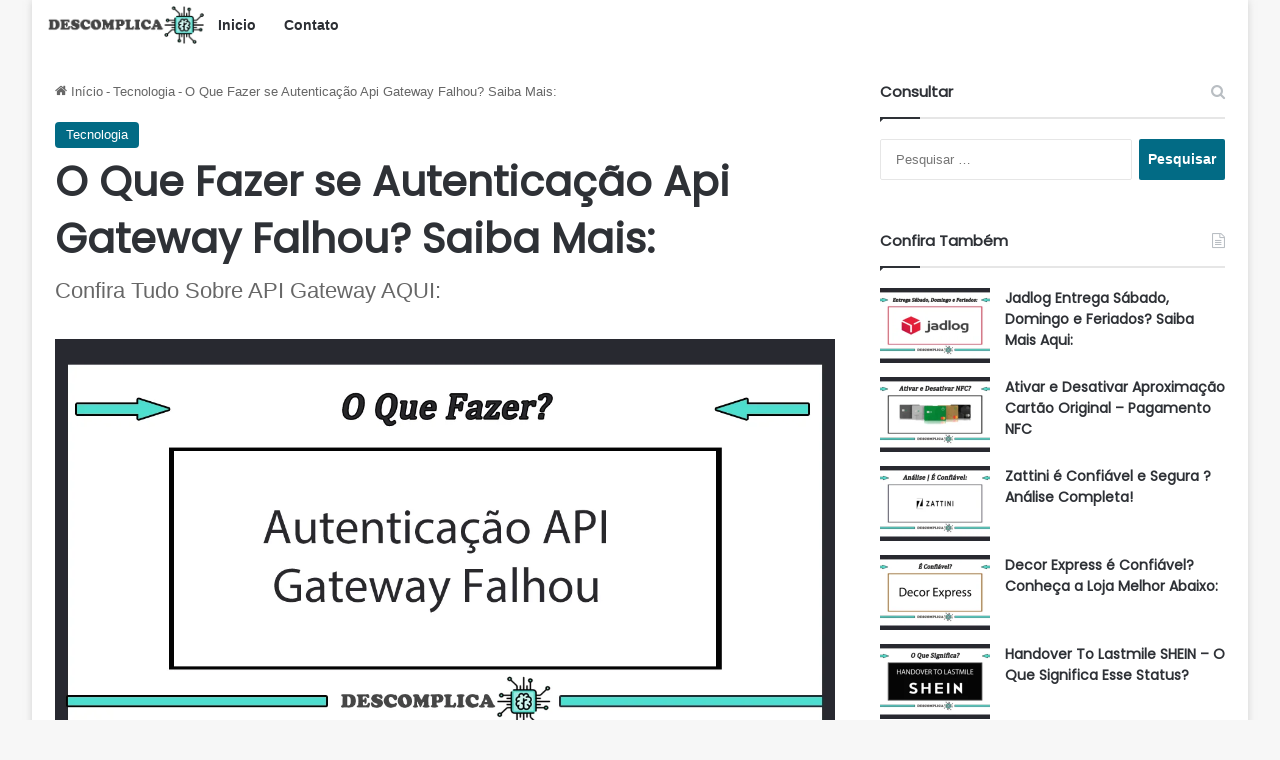

--- FILE ---
content_type: text/html
request_url: https://descomplica.org/o-que-fazer-se-autenticacao-api-gateway-falhou/
body_size: 25209
content:
<!DOCTYPE html> <html lang="pt-BR" data-skin="light" prefix="og: https://ogp.me/ns#"> <head> <script async src="https://pagead2.googlesyndication.com/pagead/js/adsbygoogle.js?client=ca-pub-6318073608277452" crossorigin="anonymous" type="81f55ffe0eb22df8ba5eed3f-text/javascript"></script> <script async src="https://pagead2.googlesyndication.com/pagead/js/adsbygoogle.js?client=ca-pub-7789844119771860" crossorigin="anonymous" type="81f55ffe0eb22df8ba5eed3f-text/javascript"></script> <meta charset="UTF-8"/> <link rel="profile" href="//gmpg.org/xfn/11"/> <meta http-equiv='x-dns-prefetch-control' content='on'> <link rel='dns-prefetch' href="//cdnjs.cloudflare.com/"/> <link rel='dns-prefetch' href="//ajax.googleapis.com/"/> <link rel='dns-prefetch' href="//fonts.googleapis.com/"/> <link rel='dns-prefetch' href="//fonts.gstatic.com/"/> <link rel='dns-prefetch' href="//s.gravatar.com/"/> <link rel='dns-prefetch' href="//www.google-analytics.com/"/> <link rel='preload' as='image' href="/wp-content/uploads/2021/06/logo-descomplica-site-oficial.fw_.png"> <link rel='preload' as='image' href="/wp-content/uploads/2023/05/o-que-fazer-se-autenticacao-api-gauteway-falhou.png"> <link rel='preload' as='font' href="/wp-content/themes/jannah/assets/fonts/tielabs-fonticon/tielabs-fonticon.woff" type='font/woff' crossorigin='anonymous'/> <link rel='preload' as='script' href="//ajax.googleapis.com/ajax/libs/webfont/1/webfont.js"> <style id='tie-critical-css' type='text/css'>:root{--brand-color:#0669ff;--dark-brand-color:#0051cc;--bright-color:#FFF;--base-color:#2c2f34}html{-ms-touch-action:manipulation;touch-action:manipulation;-webkit-text-size-adjust:100%;-ms-text-size-adjust:100%}article,aside,details,figcaption,figure,footer,header,main,menu,nav,section,summary{display:block}audio,canvas,progress,video{display:inline-block}audio:not([controls]){display:none;height:0}progress{vertical-align:baseline}template,[hidden]{display:none}a{background-color:transparent}a:active,a:hover{outline-width:0}abbr[title]{border-bottom:none;text-decoration:underline;text-decoration:underline dotted}b,strong{font-weight:inherit}b,strong{font-weight:600}dfn{font-style:italic}mark{background-color:#ff0;color:#000}small{font-size:80%}sub,sup{font-size:75%;line-height:0;position:relative;vertical-align:baseline}sub{bottom:-0.25em}sup{top:-0.5em}img{border-style:none}svg:not(:root){overflow:hidden}figure{margin:1em 0}hr{box-sizing:content-box;height:0;overflow:visible}button,input,select,textarea{font:inherit}optgroup{font-weight:bold}button,input,select{overflow:visible}button,input,select,textarea{margin:0}button,select{text-transform:none}button,[type="button"],[type="reset"],[type="submit"]{cursor:pointer}[disabled]{cursor:default}button,html [type="button"],[type="reset"],[type="submit"]{-webkit-appearance:button}button::-moz-focus-inner,input::-moz-focus-inner{border:0;padding:0}button:-moz-focusring,input:-moz-focusring{outline:1px dotted ButtonText}fieldset{border:1px solid #c0c0c0;margin:0 2px;padding:0.35em 0.625em 0.75em}legend{box-sizing:border-box;color:inherit;display:table;max-width:100%;padding:0;white-space:normal}textarea{overflow:auto}[type="checkbox"],[type="radio"]{box-sizing:border-box;padding:0}[type="number"]::-webkit-inner-spin-button,[type="number"]::-webkit-outer-spin-button{height:auto}[type="search"]{-webkit-appearance:textfield}[type="search"]::-webkit-search-cancel-button,[type="search"]::-webkit-search-decoration{-webkit-appearance:none}*{padding:0;margin:0;list-style:none;border:0;outline:none;box-sizing:border-box}*:before,*:after{box-sizing:border-box}body{background:#F7F7F7;color:var(--base-color);font-family:-apple-system, BlinkMacSystemFont, "Segoe UI", Roboto, Oxygen, Oxygen-Sans, Ubuntu, Cantarell, "Helvetica Neue", "Open Sans", Arial, sans-serif;font-size:13px;line-height:21px}h1,h2,h3,h4,h5,h6,.the-subtitle{line-height:1.4;font-weight:600}h1{font-size:41px;font-weight:700}h2{font-size:27px}h3{font-size:23px}h4,.the-subtitle{font-size:17px}h5{font-size:13px}h6{font-size:12px}a{color:var(--base-color);text-decoration:none;transition:0.15s}.brand-title,a:hover{color:var(--brand-color)}img,object,embed{max-width:100%;height:auto}iframe{max-width:100%}p{line-height:1.7}.says,.screen-reader-text,.comment-form-comment label{clip:rect(1px, 1px, 1px, 1px);position:absolute !important;height:1px;width:1px;overflow:hidden}.stream-title{margin-bottom:3px;font-size:11px;color:#a5a5a5;display:block}.stream-item{text-align:center;position:relative;z-index:2;margin:20px 0;padding:0}.stream-item iframe{margin:0 auto}.stream-item img{max-width:100%;width:auto;height:auto;margin:0 auto;display:inline-block;vertical-align:middle}.stream-item.stream-item-above-header{margin:0}.stream-item.stream-item-between .post-item-inner{width:100%;display:block}.post-layout-8.is-header-layout-1.has-header-ad .entry-header-outer,body.post-layout-8.has-header-below-ad .entry-header-outer{padding-top:0}.stream-item-top-wrapper ~ .stream-item-below-header,.is-header-layout-1.has-header-ad.post-layout-6 .featured-area,.has-header-below-ad.post-layout-6 .featured-area{margin-top:0}.has-header-below-ad .fullwidth-entry-title.container-wrapper,.is-header-layout-1.has-header-ad .fullwidth-entry-title,.is-header-layout-1.has-header-ad .is-first-section,.has-header-below-ad .is-first-section{padding-top:0;margin-top:0}@media (max-width: 991px){body:not(.is-header-layout-1).has-header-below-ad.has-header-ad .top-nav-below .has-breaking-news{margin-bottom:20px}.has-header-ad .fullwidth-entry-title.container-wrapper,.has-header-ad.has-header-below-ad .stream-item-below-header,.single.has-header-ad:not(.has-header-below-ad) #content,.page.has-header-ad:not(.has-header-below-ad) #content{margin-top:0}.has-header-ad .is-first-section{padding-top:0}.has-header-ad:not(.has-header-below-ad) .buddypress-header-outer{margin-bottom:15px}}.has-full-width-logo .stream-item-top-wrapper,.header-layout-2 .stream-item-top-wrapper{width:100%;max-width:100%;float:none;clear:both}@media (min-width: 992px){.header-layout-2.has-normal-width-logo .stream-item-top-wrapper{margin-top:0}}.header-layout-3.no-stream-item .logo-container{width:100%;float:none}@media (min-width: 992px){.header-layout-3.has-normal-width-logo .stream-item-top img{float:right}}@media (max-width: 991px){.header-layout-3.has-normal-width-logo .stream-item-top{clear:both}}#background-stream-cover{top:0;left:0;z-index:0;overflow:hidden;width:100%;height:100%;position:fixed}@media (max-width: 768px){.hide_banner_header .stream-item-above-header,.hide_banner_top .stream-item-top-wrapper,.hide_banner_below_header .stream-item-below-header,.hide_banner_bottom .stream-item-above-footer,.hide_banner_above .stream-item-above-post,.hide_banner_above_content .stream-item-above-post-content,.hide_banner_below_content .stream-item-below-post-content,.hide_banner_below .stream-item-below-post,.hide_banner_comments .stream-item-below-post-comments,.hide_breaking_news #top-nav,.hide_sidebars .sidebar,.hide_footer_tiktok #footer-tiktok,.hide_footer_instagram #footer-instagram,.hide_footer #footer-widgets-container,.hide_copyright #site-info,.hide_breadcrumbs #breadcrumb,.hide_share_post_top .share-buttons-top,.hide_share_post_bottom .share-buttons-bottom,.hide_post_newsletter #post-newsletter,.hide_related #related-posts,.hide_read_next #read-next-block,.hide_post_authorbio .post-components .about-author,.hide_post_nav .prev-next-post-nav,.hide_back_top_button #go-to-top,.hide_read_more_buttons .more-link,.hide_inline_related_posts #inline-related-post{display:none !important}}.tie-icon:before,[class^="tie-icon-"],[class*=" tie-icon-"]{font-family:'tiefonticon' !important;speak:never;font-style:normal;font-weight:normal;font-variant:normal;text-transform:none;line-height:1;-webkit-font-smoothing:antialiased;-moz-osx-font-smoothing:grayscale;display:inline-block}body.tie-no-js a.remove,body.tie-no-js .tooltip,body.tie-no-js .woocommerce-message,body.tie-no-js .woocommerce-error,body.tie-no-js .woocommerce-info,body.tie-no-js .bbp-template-notice,body.tie-no-js .indicator-hint,body.tie-no-js .menu-counter-bubble-outer,body.tie-no-js .notifications-total-outer,body.tie-no-js .comp-sub-menu,body.tie-no-js .menu-sub-content{display:none !important}body.tie-no-js .fa,body.tie-no-js .fas,body.tie-no-js .far,body.tie-no-js .fab,body.tie-no-js .tie-icon:before,body.tie-no-js [class^="tie-icon-"],body.tie-no-js [class*=" tie-icon-"],body.tie-no-js .weather-icon{visibility:hidden !important}body.tie-no-js [class^="tie-icon-"]:before,body.tie-no-js [class*=" tie-icon-"]:before{content:"\f105"}.tie-popup,#autocomplete-suggestions{display:none}.container{margin-right:auto;margin-left:auto;padding-left:15px;padding-right:15px}.container:after{content:"";display:table;clear:both}@media (min-width: 768px){.container{width:100%}}@media (min-width: 1200px){.container{max-width:1200px}}.tie-row{margin-left:-15px;margin-right:-15px}.tie-row:after{content:"";display:table;clear:both}.tie-col-xs-1,.tie-col-sm-1,.tie-col-md-1,.tie-col-xs-2,.tie-col-sm-2,.tie-col-md-2,.tie-col-xs-3,.tie-col-sm-3,.tie-col-md-3,.tie-col-xs-4,.tie-col-sm-4,.tie-col-md-4,.tie-col-xs-5,.tie-col-sm-5,.tie-col-md-5,.tie-col-xs-6,.tie-col-sm-6,.tie-col-md-6,.tie-col-xs-7,.tie-col-sm-7,.tie-col-md-7,.tie-col-xs-8,.tie-col-sm-8,.tie-col-md-8,.tie-col-xs-9,.tie-col-sm-9,.tie-col-md-9,.tie-col-xs-10,.tie-col-sm-10,.tie-col-md-10,.tie-col-xs-11,.tie-col-sm-11,.tie-col-md-11,.tie-col-xs-12,.tie-col-sm-12,.tie-col-md-12{position:relative;min-height:1px;padding-left:15px;padding-right:15px}.tie-col-xs-1,.tie-col-xs-2,.tie-col-xs-3,.tie-col-xs-4,.tie-col-xs-5,.tie-col-xs-6,.tie-col-xs-7,.tie-col-xs-8,.tie-col-xs-9,.tie-col-xs-10,.tie-col-xs-11,.tie-col-xs-12{float:left}.tie-col-xs-1{width:8.33333%}.tie-col-xs-2{width:16.66667%}.tie-col-xs-3{width:25%}.tie-col-xs-4{width:33.33333%}.tie-col-xs-5{width:41.66667%}.tie-col-xs-6{width:50%}.tie-col-xs-7{width:58.33333%}.tie-col-xs-8{width:66.66667%}.tie-col-xs-9{width:75%}.tie-col-xs-10{width:83.33333%}.tie-col-xs-11{width:91.66667%}.tie-col-xs-12{width:100%}@media (min-width: 768px){.tie-col-sm-1,.tie-col-sm-2,.tie-col-sm-3,.tie-col-sm-4,.tie-col-sm-5,.tie-col-sm-6,.tie-col-sm-7,.tie-col-sm-8,.tie-col-sm-9,.tie-col-sm-10,.tie-col-sm-11,.tie-col-sm-12{float:left}.tie-col-sm-1{width:8.33333%}.tie-col-sm-2{width:16.66667%}.tie-col-sm-3{width:25%}.tie-col-sm-4{width:33.33333%}.tie-col-sm-5{width:41.66667%}.tie-col-sm-6{width:50%}.tie-col-sm-7{width:58.33333%}.tie-col-sm-8{width:66.66667%}.tie-col-sm-9{width:75%}.tie-col-sm-10{width:83.33333%}.tie-col-sm-11{width:91.66667%}.tie-col-sm-12{width:100%}}@media (min-width: 992px){.tie-col-md-1,.tie-col-md-2,.tie-col-md-3,.tie-col-md-4,.tie-col-md-5,.tie-col-md-6,.tie-col-md-7,.tie-col-md-8,.tie-col-md-9,.tie-col-md-10,.tie-col-md-11,.tie-col-md-12{float:left}.tie-col-md-1{width:8.33333%}.tie-col-md-2{width:16.66667%}.tie-col-md-3{width:25%}.tie-col-md-4{width:33.33333%}.tie-col-md-5{width:41.66667%}.tie-col-md-6{width:50%}.tie-col-md-7{width:58.33333%}.tie-col-md-8{width:66.66667%}.tie-col-md-9{width:75%}.tie-col-md-10{width:83.33333%}.tie-col-md-11{width:91.66667%}.tie-col-md-12{width:100%}}.tie-alignleft{float:left}.tie-alignright{float:right}.tie-aligncenter{clear:both;margin-left:auto;margin-right:auto}.fullwidth{width:100% !important}.alignleft{float:left;margin:0.375em 1.75em 1em 0}.alignright{float:right;margin:0.375em 0 1em 1.75em}.aligncenter{clear:both;display:block;margin:0 auto 1.75em;text-align:center;margin-left:auto;margin-right:auto;margin-top:6px;margin-bottom:6px}@media (max-width: 767px){.entry .alignright,.entry .alignright img,.entry .alignleft,.entry .alignleft img{float:none;clear:both;display:block;margin:0 auto 1.75em}}.clearfix:before,.clearfix:after{content:"\0020";display:block;height:0;overflow:hidden}.clearfix:after{clear:both}.tie-container,#tie-wrapper{height:100%;min-height:650px}.tie-container{position:relative;overflow:hidden}#tie-wrapper{background:#fff;position:relative;z-index:108;height:100%;margin:0 auto}.container-wrapper{background:#ffffff;border:1px solid rgba(0,0,0,0.1);border-radius:2px;padding:30px}#content{margin-top:30px}@media (max-width: 991px){#content{margin-top:15px}}.site-content{-ms-word-wrap:break-word;word-wrap:break-word}.boxed-layout #tie-wrapper,.boxed-layout .fixed-nav{max-width:1230px}.boxed-layout.wrapper-has-shadow #tie-wrapper{box-shadow:0 1px 7px rgba(171,171,171,0.5)}@media (min-width: 992px){.boxed-layout #main-nav.fixed-nav,.boxed-layout #tie-wrapper{width:95%}}@media (min-width: 992px){.framed-layout #tie-wrapper{margin-top:25px;margin-bottom:25px}}@media (min-width: 992px){.border-layout #tie-container{margin:25px}.border-layout:after,.border-layout:before{background:inherit;content:"";display:block;height:25px;left:0;bottom:0;position:fixed;width:100%;z-index:110}.border-layout:before{top:0;bottom:auto}.border-layout.admin-bar:before{top:32px}.border-layout #main-nav.fixed-nav{left:25px;right:25px;width:calc(100% - 50px)}}#header-notification-bar{background:var(--brand-color);color:#fff;position:relative;z-index:1}#header-notification-bar p a{color:#fff;text-decoration:underline}#header-notification-bar .container{display:-webkit-flex;display:-ms-flexbox;display:flex;-webkit-justify-content:space-between;-ms-flex-pack:justify;justify-content:space-between;font-size:16px;-webkit-flex-wrap:wrap;-ms-flex-wrap:wrap;flex-wrap:wrap;-webkit-align-items:center;-ms-flex-align:center;align-items:center;gap:40px;min-height:65px}#header-notification-bar .container .button{font-size:14px}#header-notification-bar .container:after{display:none}@media (max-width: 991px){#header-notification-bar .container{-webkit-justify-content:center;-ms-flex-pack:center;justify-content:center;padding-top:15px;padding-bottom:15px;gap:15px;-webkit-flex-direction:column;-ms-flex-direction:column;flex-direction:column}}.theme-header{background:#fff;position:relative;z-index:999}.theme-header:after{content:"";display:table;clear:both}.theme-header.has-shadow{box-shadow:rgba(0,0,0,0.1) 0px 25px 20px -20px}.theme-header.top-nav-below .top-nav{z-index:8}.is-stretch-header .container{max-width:100%}#menu-components-wrap{display:-webkit-flex;display:-ms-flexbox;display:flex;-webkit-justify-content:space-between;-ms-flex-pack:justify;justify-content:space-between;width:100%;-webkit-flex-wrap:wrap;-ms-flex-wrap:wrap;flex-wrap:wrap}.header-layout-2 #menu-components-wrap{-webkit-justify-content:center;-ms-flex-pack:center;justify-content:center}.header-layout-4 #menu-components-wrap{-webkit-justify-content:flex-start;-ms-flex-pack:start;justify-content:flex-start}.header-layout-4 #menu-components-wrap .main-menu-wrap{-webkit-flex-grow:2;-ms-flex-positive:2;flex-grow:2}.header-layout-4 #menu-components-wrap .flex-placeholder{-webkit-flex-grow:1;-ms-flex-positive:1;flex-grow:1}.logo-row{position:relative}#logo{margin-top:40px;margin-bottom:40px;display:block;float:left}#logo img{vertical-align:middle}#logo img[src*='.svg']{width:100% !important}@-moz-document url-prefix(){#logo img[src*='.svg']{height:100px}}#logo a{display:inline-block}#logo .h1-off{position:absolute;top:-9000px;left:-9000px}#logo.text-logo a{color:var(--brand-color)}#logo.text-logo a:hover{color:var(--dark-brand-color);opacity:0.8}#tie-logo-inverted,#tie-sticky-logo-inverted{display:none}.tie-skin-inverted #tie-sticky-logo-inverted,.tie-skin-inverted #tie-logo-inverted{display:block}.tie-skin-inverted #tie-sticky-logo-default,.tie-skin-inverted #tie-logo-default{display:none}.logo-text{font-size:50px;line-height:50px;font-weight:bold}@media (max-width: 670px){.logo-text{font-size:30px}}.has-full-width-logo.is-stretch-header .logo-container{padding:0}.has-full-width-logo #logo{margin:0}.has-full-width-logo #logo a,.has-full-width-logo #logo img{width:100%;height:auto;display:block}.has-full-width-logo #logo,.header-layout-2 #logo{float:none;text-align:center}.has-full-width-logo #logo img,.header-layout-2 #logo img{margin-right:auto;margin-left:auto}.has-full-width-logo .logo-container,.header-layout-2 .logo-container{width:100%;float:none}@media (max-width: 991px){#theme-header.has-normal-width-logo #logo{margin:14px 0 !important;text-align:left;line-height:1}#theme-header.has-normal-width-logo #logo img{width:auto;height:auto;max-width:190px}}@media (max-width: 479px){#theme-header.has-normal-width-logo #logo img{max-width:160px;max-height:60px !important}}@media (max-width: 991px){#theme-header.mobile-header-default:not(.header-layout-1) #logo,#theme-header.mobile-header-default.header-layout-1 .header-layout-1-logo{-webkit-flex-grow:10;-ms-flex-positive:10;flex-grow:10}#theme-header.mobile-header-centered.header-layout-1 .header-layout-1-logo{width:auto !important}#theme-header.mobile-header-centered #logo{float:none;text-align:center}}.components{display:-webkit-flex;display:-ms-flexbox;display:flex;-webkit-align-items:center;-ms-flex-align:center;align-items:center;-webkit-justify-content:end;-ms-flex-pack:end;justify-content:end}.components>li{position:relative}.components>li.social-icons-item{margin:0}.components>li>a{display:block;position:relative;width:30px;text-align:center;font-size:16px;white-space:nowrap}.components>li>a:hover,.components>li:hover>a{z-index:2}.components .avatar{border-radius:100%;position:relative;top:3px;max-width:20px}.components a.follow-btn{width:auto;padding-left:15px;padding-right:15px;overflow:hidden;font-size:12px}.components .search-bar form{width:auto;background:rgba(255,255,255,0.1);line-height:36px;border-radius:50px;position:relative}.main-nav-light .main-nav .components .search-bar form,.top-nav-light .top-nav .components .search-bar form{background:rgba(0,0,0,0.05)}.components #search-input{border:0;width:100%;background:transparent;padding:0 35px 0 20px;border-radius:0;font-size:inherit}.components #search-submit{position:absolute;right:0;top:0;width:40px;line-height:inherit;color:#777777;background:transparent;font-size:15px;padding:0;transition:color 0.15s;border:none}.components #search-submit:hover{color:var(--brand-color)}#search-submit .tie-icon-spinner{color:#fff;cursor:default;-webkit-animation:tie-spin 3s infinite linear;animation:tie-spin 3s infinite linear}.popup-login-icon.has-title a{width:auto;padding:0 8px}.popup-login-icon.has-title span{line-height:unset;float:left}.popup-login-icon.has-title .login-title{position:relative;font-size:13px;padding-left:4px}.weather-menu-item{display:-webkit-flex;display:-ms-flexbox;display:flex;-webkit-align-items:center;-ms-flex-align:center;align-items:center;padding-right:5px;overflow:hidden}.weather-menu-item .weather-wrap{padding:0;overflow:inherit;line-height:23px}.weather-menu-item .weather-forecast-day{display:block;float:left;width:auto;padding:0 5px;line-height:initial}.weather-menu-item .weather-forecast-day .weather-icon{font-size:26px;margin-bottom:0}.weather-menu-item .city-data{float:left;display:block;font-size:12px}.weather-menu-item .weather-current-temp{font-size:16px;font-weight:400}.weather-menu-item .weather-current-temp sup{font-size:9px;top:-2px}.weather-menu-item .theme-notice{padding:0 10px}.components .tie-weather-widget{color:var(--base-color)}.main-nav-dark .main-nav .tie-weather-widget{color:#ffffff}.top-nav-dark .top-nav .tie-weather-widget{color:#ccc}.components .icon-basecloud-bg:after{color:#ffffff}.main-nav-dark .main-nav .icon-basecloud-bg:after{color:#1f2024}.top-nav-dark .top-nav .icon-basecloud-bg:after{color:#1f2024}.custom-menu-button{padding-right:5px}.custom-menu-button .button{font-size:13px;display:inline-block;line-height:21px;width:auto}.header-layout-1 #menu-components-wrap{display:-webkit-flex;display:-ms-flexbox;display:flex;-webkit-justify-content:flex-end;-ms-flex-pack:end;justify-content:flex-end}.header-layout-1 .main-menu-wrapper{display:table;width:100%}.header-layout-1 #logo{line-height:1;float:left;margin-top:20px;margin-bottom:20px}.header-layout-1 .header-layout-1-logo{display:table-cell;vertical-align:middle;float:none}.is-header-bg-extended #theme-header,.is-header-bg-extended #theme-header.header-layout-1 #main-nav:not(.fixed-nav){background:transparent !important;display:inline-block !important;width:100% !important;box-shadow:none !important;transition:background 0.3s}.is-header-bg-extended #theme-header:before,.is-header-bg-extended #theme-header.header-layout-1 #main-nav:not(.fixed-nav):before{content:"";position:absolute;width:100%;left:0;right:0;top:0;height:150px;background-image:linear-gradient(to top, transparent, rgba(0,0,0,0.5))}@media (max-width: 991px){.is-header-bg-extended #tie-wrapper #theme-header .logo-container:not(.fixed-nav){background:transparent;box-shadow:none;transition:background 0.3s}}.is-header-bg-extended .has-background .is-first-section{margin-top:-350px !important}.is-header-bg-extended .has-background .is-first-section>*{padding-top:350px !important}.rainbow-line{height:3px;width:100%;position:relative;z-index:2;background-image:linear-gradient(to right, #f76570 0%, #f76570 8%, #f3a46b 8%, #f3a46b 16%, #f3a46b 16%, #ffd205 16%, #ffd205 24%, #ffd205 24%, #1bbc9b 24%, #1bbc9b 25%, #1bbc9b 32%, #14b9d5 32%, #14b9d5 40%, #c377e4 40%, #c377e4 48%, #f76570 48%, #f76570 56%, #f3a46b 56%, #f3a46b 64%, #ffd205 64%, #ffd205 72%, #1bbc9b 72%, #1bbc9b 80%, #14b9d5 80%, #14b9d5 80%, #14b9d5 89%, #c377e4 89%, #c377e4 100%)}@media (max-width: 991px){.logo-container,.header-layout-1 .main-menu-wrapper{border-width:0;display:-webkit-flex;display:-ms-flexbox;display:flex;-webkit-flex-flow:row nowrap;-ms-flex-flow:row nowrap;flex-flow:row nowrap;-webkit-align-items:center;-ms-flex-align:center;align-items:center;-webkit-justify-content:space-between;-ms-flex-pack:justify;justify-content:space-between}}.mobile-header-components{display:none;z-index:10;height:30px;line-height:30px;-webkit-flex-wrap:nowrap;-ms-flex-wrap:nowrap;flex-wrap:nowrap;-webkit-flex:1 1 0%;-ms-flex:1 1 0%;flex:1 1 0%}.mobile-header-components .components{float:none;display:-webkit-flex !important;display:-ms-flexbox !important;display:flex !important;-webkit-justify-content:stretch;-ms-flex-pack:stretch;justify-content:stretch}.mobile-header-components .components li.custom-menu-link{display:inline-block;float:none}.mobile-header-components .components li.custom-menu-link>a{width:20px;padding-bottom:15px}.mobile-header-components .components li.custom-menu-link>a .menu-counter-bubble{right:calc(50% - 10px);bottom:-10px}.header-layout-1.main-nav-dark .mobile-header-components .components li.custom-menu-link>a{color:#fff}.mobile-header-components .components .comp-sub-menu{padding:10px}.dark-skin .mobile-header-components .components .comp-sub-menu{background:#1f2024}.mobile-header-components [class^="tie-icon-"],.mobile-header-components [class*=" tie-icon-"]{font-size:18px;width:20px;height:20px;vertical-align:middle}.mobile-header-components .tie-mobile-menu-icon{font-size:20px}.mobile-header-components .tie-icon-grid-9,.mobile-header-components .tie-icon-grid-4{-webkit-transform:scale(1.75);-ms-transform:scale(1.75);transform:scale(1.75)}.mobile-header-components .nav-icon{display:inline-block;width:20px;height:2px;background-color:var(--base-color);position:relative;top:-4px;transition:background 0.4s ease}.mobile-header-components .nav-icon:before,.mobile-header-components .nav-icon:after{position:absolute;right:0;background-color:var(--base-color);content:'';display:block;width:100%;height:100%;transition:background 0.4s, right .2s ease, -webkit-transform 0.4s;transition:transform 0.4s, background 0.4s, right .2s ease;transition:transform 0.4s, background 0.4s, right .2s ease, -webkit-transform 0.4s;-webkit-transform:translateZ(0);transform:translateZ(0);-webkit-backface-visibility:hidden;backface-visibility:hidden}.mobile-header-components .nav-icon:before{-webkit-transform:translateY(-7px);-ms-transform:translateY(-7px);transform:translateY(-7px)}.mobile-header-components .nav-icon:after{-webkit-transform:translateY(7px);-ms-transform:translateY(7px);transform:translateY(7px)}.mobile-header-components .nav-icon.is-layout-2:before,.mobile-header-components .nav-icon.is-layout-2:after{width:70%;right:15%}.mobile-header-components .nav-icon.is-layout-3:after{width:60%}.mobile-header-components .nav-icon.is-layout-4:after{width:60%;right:auto;left:0}.dark-skin .mobile-header-components .nav-icon,.dark-skin .mobile-header-components .nav-icon:before,.dark-skin .mobile-header-components .nav-icon:after,.main-nav-dark.header-layout-1 .mobile-header-components .nav-icon,.main-nav-dark.header-layout-1 .mobile-header-components .nav-icon:before,.main-nav-dark.header-layout-1 .mobile-header-components .nav-icon:after{background-color:#ffffff}.dark-skin .mobile-header-components .nav-icon .menu-text,.main-nav-dark.header-layout-1 .mobile-header-components .nav-icon .menu-text{color:#ffffff}.mobile-header-components .menu-text-wrapper{white-space:nowrap;width:auto !important}.mobile-header-components .menu-text{color:var(--base-color);line-height:30px;font-size:12px;padding:0 0 0 5px;display:inline-block;transition:color 0.4s}.dark-skin .mobile-header-components .menu-text,.main-nav-dark.header-layout-1 .mobile-header-components .menu-text{color:#ffffff}#mobile-header-components-area_1 .components li.custom-menu-link>a{margin-right:15px}#mobile-header-components-area_1 .comp-sub-menu{left:0;right:auto}#mobile-header-components-area_2 .components{-webkit-flex-direction:row-reverse;-ms-flex-direction:row-reverse;flex-direction:row-reverse}#mobile-header-components-area_2 .components li.custom-menu-link>a{margin-left:15px}#mobile-menu-icon:hover .nav-icon,#mobile-menu-icon:hover .nav-icon:before,#mobile-menu-icon:hover .nav-icon:after{background-color:var(--brand-color)}@media (max-width: 991px){.logo-container:before,.logo-container:after{height:1px}.mobile-components-row .logo-wrapper{height:auto !important}.mobile-components-row .logo-container,.mobile-components-row.header-layout-1 .main-menu-wrapper{-webkit-flex-wrap:wrap;-ms-flex-wrap:wrap;flex-wrap:wrap}.mobile-components-row:not(.header-layout-1) #logo,.mobile-components-row.header-layout-1 .header-layout-1-logo{-webkit-flex:1 0 100%;-ms-flex:1 0 100%;flex:1 0 100%;-webkit-order:-1;-ms-flex-order:-1;order:-1}.mobile-components-row .mobile-header-components{padding:5px 0;height:45px}.mobile-components-row .mobile-header-components .components li.custom-menu-link>a{padding-bottom:0}#tie-body #mobile-container,.mobile-header-components{display:block}#slide-sidebar-widgets{display:none}}.top-nav{background-color:#ffffff;position:relative;z-index:10;line-height:40px;border:1px solid rgba(0,0,0,0.1);border-width:1px 0;color:var(--base-color);clear:both}.main-nav-below.top-nav-above .top-nav{border-top-width:0}.top-nav a:not(.button):not(:hover){color:var(--base-color)}.top-nav .components>li:hover>a{color:var(--brand-color)}.top-nav .search-bar{margin-top:3px;margin-bottom:3px;line-height:34px}.topbar-wrapper{display:-webkit-flex;display:-ms-flexbox;display:flex;min-height:40px}.top-nav.has-menu .topbar-wrapper,.top-nav.has-components .topbar-wrapper{display:block}.top-nav .tie-alignleft,.top-nav .tie-alignright{-webkit-flex-grow:1;-ms-flex-positive:1;flex-grow:1;position:relative}.top-nav.has-breaking-news .tie-alignleft{-webkit-flex:1 0 100px;-ms-flex:1 0 100px;flex:1 0 100px}.top-nav.has-breaking-news .tie-alignright{-webkit-flex-grow:0;-ms-flex-positive:0;flex-grow:0;z-index:1}.top-nav.has-date-components .tie-alignleft .components>li:first-child:not(.search-bar),.top-nav.has-date-components-menu .components>li:first-child:not(.search-bar),.top-nav-boxed .top-nav.has-components .components>li:first-child:not(.search-bar){border-width:0}@media (min-width: 992px){.header-layout-1.top-nav-below:not(.has-shadow) .top-nav{border-width:0 0 1px}}.topbar-today-date{float:left;padding-right:15px;-webkit-flex-shrink:0;-ms-flex-negative:0;flex-shrink:0}.top-menu .menu a{padding:0 10px}.top-menu .menu li:hover>a{color:var(--brand-color)}.top-menu .menu ul{display:none;position:absolute;background:#ffffff}.top-menu .menu li:hover>ul{display:block}.top-menu .menu li{position:relative}.top-menu .menu ul.sub-menu a{width:200px;line-height:20px;padding:10px 15px}.tie-alignright .top-menu{float:right;border-width:0 1px}.top-menu .menu .tie-current-menu>a{color:var(--brand-color)}@media (min-width: 992px){.top-nav-boxed .topbar-wrapper{padding-right:15px;padding-left:15px}.top-nav-boxed .top-nav{background:transparent !important;border-width:0}.top-nav-boxed .topbar-wrapper{background:#ffffff;border:1px solid rgba(0,0,0,0.1);border-width:1px 0;width:100%}.top-nav-boxed.has-shadow.top-nav-below .topbar-wrapper,.top-nav-boxed.has-shadow.top-nav-below-main-nav .topbar-wrapper{border-bottom-width:0 !important}}.top-nav .tie-alignleft .components,.top-nav .tie-alignleft .components>li{float:left;-webkit-justify-content:start;-ms-flex-pack:start;justify-content:start}.top-nav .tie-alignleft .comp-sub-menu{right:auto;left:-1px}.top-nav-dark .top-nav{background-color:#2c2e32;color:#ccc}.top-nav-dark .top-nav *{border-color:rgba(255,255,255,0.1)}.top-nav-dark .top-nav .breaking a{color:#ccc}.top-nav-dark .top-nav .breaking a:hover{color:#ffffff}.top-nav-dark .top-nav .components>li>a,.top-nav-dark .top-nav .components>li.social-icons-item .social-link:not(:hover) span{color:#ccc}.top-nav-dark .top-nav .components>li:hover>a{color:#ffffff}.top-nav-dark .top-nav .top-menu li a{color:#ccc;border-color:rgba(255,255,255,0.04)}.top-nav-dark .top-menu ul{background:#2c2e32}.top-nav-dark .top-menu li:hover>a{background:rgba(0,0,0,0.1);color:var(--brand-color)}.top-nav-dark.top-nav-boxed .top-nav{background-color:transparent}.top-nav-dark.top-nav-boxed .topbar-wrapper{background-color:#2c2e32}.top-nav-dark.top-nav-boxed.top-nav-above.main-nav-below .topbar-wrapper{border-width:0}.top-nav-light #top-nav .weather-icon .icon-cloud,.top-nav-light #top-nav .weather-icon .icon-basecloud-bg,.top-nav-light #top-nav .weather-icon .icon-cloud-behind,.main-nav-light #main-nav .weather-icon .icon-cloud,.main-nav-light #main-nav .weather-icon .icon-basecloud-bg,.main-nav-light #main-nav .weather-icon .icon-cloud-behind{color:#d3d3d3}@media (max-width: 991px){.top-nav:not(.has-breaking-news),.topbar-today-date,.top-menu,.theme-header .components{display:none}}.breaking{display:none}.main-nav-wrapper{position:relative;z-index:4}.main-nav-below.top-nav-below-main-nav .main-nav-wrapper{z-index:9}.main-nav-above.top-nav-below .main-nav-wrapper{z-index:10}.main-nav{background-color:var(--main-nav-background);color:var(--main-nav-primary-color);position:relative;border:1px solid var(--main-nav-main-border-color);border-width:1px 0}.main-menu-wrapper{position:relative}@media (min-width: 992px){.header-menu .menu{display:-webkit-flex;display:-ms-flexbox;display:flex}.header-menu .menu a{display:block;position:relative}.header-menu .menu>li>a{white-space:nowrap}.header-menu .menu .sub-menu a{padding:8px 10px}.header-menu .menu a:hover,.header-menu .menu li:hover>a{z-index:2}.header-menu .menu ul:not(.sub-menu-columns):not(.sub-menu-columns-item):not(.sub-list):not(.mega-cat-sub-categories):not(.slider-arrow-nav){box-shadow:0 2px 5px rgba(0,0,0,0.1)}.header-menu .menu ul li{position:relative}.header-menu .menu ul a{border-width:0 0 1px;transition:0.15s}.header-menu .menu ul ul{top:0;left:100%}#main-nav{z-index:9;line-height:60px}.main-menu .menu a{transition:0.15s}.main-menu .menu>li>a{padding:0 14px;font-size:14px;font-weight:700}.main-menu .menu>li>.menu-sub-content{border-top:2px solid var(--main-nav-primary-color)}.main-menu .menu>li.is-icon-only>a{padding:0 20px;line-height:inherit}.main-menu .menu>li.is-icon-only>a:before{display:none}.main-menu .menu>li.is-icon-only>a .tie-menu-icon{font-size:160%;-webkit-transform:translateY(15%);-ms-transform:translateY(15%);transform:translateY(15%)}.main-menu .menu ul{line-height:20px;z-index:1}.main-menu .menu .sub-menu .tie-menu-icon,.main-menu .menu .mega-recent-featured-list .tie-menu-icon,.main-menu .menu .mega-link-column .tie-menu-icon,.main-menu .menu .mega-cat-more-links .tie-menu-icon{width:20px}.main-menu .menu-sub-content{background:var(--main-nav-background);display:none;padding:15px;width:230px;position:absolute;box-shadow:0 3px 4px rgba(0,0,0,0.2)}.main-menu .menu-sub-content a{width:200px}.main-menu ul li:hover>.menu-sub-content,.main-menu ul li[aria-expanded="true"]>ul,.main-menu ul li[aria-expanded="true"]>.mega-menu-block{display:block;z-index:1}nav.main-nav.menu-style-default .menu>li.tie-current-menu{border-bottom:5px solid var(--main-nav-primary-color);margin-bottom:-5px}nav.main-nav.menu-style-default .menu>li.tie-current-menu>a:after{content:"";width:20px;height:2px;position:absolute;margin-top:17px;left:50%;top:50%;bottom:auto;right:auto;-webkit-transform:translateX(-50%) translateY(-50%);-ms-transform:translateX(-50%) translateY(-50%);transform:translateX(-50%) translateY(-50%);background:#2c2f34;transition:0.3s}nav.main-nav.menu-style-solid-bg .menu>li.tie-current-menu>a,nav.main-nav.menu-style-solid-bg .menu>li:hover>a{background-color:var(--main-nav-primary-color);color:var(--main-nav-contrast-primary-color)}nav.main-nav.menu-style-side-arrow .menu>li.tie-current-menu{border-bottom-color:var(--main-nav-primary-color);border-bottom-width:10px !important;border-bottom-style:solid;margin-bottom:-10px}nav.main-nav.menu-style-side-arrow .menu>li.tie-current-menu+.tie-current-menu{border-bottom:none !important}nav.main-nav.menu-style-side-arrow .menu>li.tie-current-menu+.tie-current-menu>a:after{display:none !important}nav.main-nav.menu-style-side-arrow .menu>li.tie-current-menu>a:after{position:absolute;content:"";width:0;height:0;background-color:transparent;border-top:10px solid var(--main-nav-primary-color);border-right:10px solid transparent;bottom:-10px;left:100%;-webkit-filter:brightness(80%);filter:brightness(80%)}nav.main-nav.menu-style-side-arrow .menu>li.tie-current-menu.menu-item-has-children:hover:after,nav.main-nav.menu-style-side-arrow .menu>li.tie-current-menu.menu-item-has-children:hover>a:after,nav.main-nav.menu-style-side-arrow .menu>li.tie-current-menu.mega-menu:hover:after,nav.main-nav.menu-style-side-arrow .menu>li.tie-current-menu.mega-menu:hover>a:after{display:none}nav.main-nav.menu-style-minimal .menu>li.tie-current-menu>a,nav.main-nav.menu-style-minimal .menu>li:hover>a{color:var(--main-nav-primary-color) !important}nav.main-nav.menu-style-minimal .menu>li.tie-current-menu>a::before,nav.main-nav.menu-style-minimal .menu>li:hover>a::before{border-top-color:var(--main-nav-primary-color) !important}nav.main-nav.menu-style-border-bottom .menu>li.tie-current-menu{border-bottom:3px solid var(--main-nav-primary-color);margin-bottom:-3px}nav.main-nav.menu-style-border-top .menu>li.tie-current-menu{border-top:3px solid var(--main-nav-primary-color);margin-bottom:-3px}nav.main-nav.menu-style-line .menu>li>a:after{content:"";left:50%;top:50%;bottom:auto;right:auto;-webkit-transform:translateX(-50%) translateY(-50%);-ms-transform:translateX(-50%) translateY(-50%);transform:translateX(-50%) translateY(-50%);height:3px;position:absolute;margin-top:14px;background:var(--main-nav-primary-color);transition:0.4s;width:0}nav.main-nav.menu-style-line .menu>li.tie-current-menu>a:after,nav.main-nav.menu-style-line .menu>li:hover>a:after{width:50%}nav.main-nav.menu-style-arrow .menu>li.tie-current-menu>a:after{border-color:#fff transparent transparent;border-top-color:var(--main-nav-primary-color);border-style:solid;border-width:7px 7px 0;display:block;height:0;left:50%;margin-left:-7px;top:0 !important;width:0;content:"";position:absolute}nav.main-nav.menu-style-vertical-line .menu>li.tie-current-menu>a:after{content:"";width:2px;height:20px;position:absolute;margin-top:17px;left:50%;right:auto;-webkit-transform:translateX(-50%);-ms-transform:translateX(-50%);transform:translateX(-50%);bottom:0;background:var(--main-nav-primary-color)}.header-layout-1 .main-menu-wrap .menu>li:only-child:not(.mega-menu){position:relative}.header-layout-1 .main-menu-wrap .menu>li:only-child>.menu-sub-content{right:0;left:auto}.header-layout-1 .main-menu-wrap .menu>li:only-child>.menu-sub-content ul{left:auto;right:100%}nav.main-nav .components>li:hover>a{color:var(--brand-color)}.main-nav .menu ul li:hover>a:not(.megamenu-pagination),.main-nav .components li a:hover,.main-nav .menu ul li.current-menu-item:not(.mega-link-column)>a{color:var(--main-nav-primary-color)}.main-nav .menu a,.main-nav .components li a{color:var(--main-nav-text-color)}.main-nav .components li.custom-menu-button:hover a.button,.main-nav .components li a.button:hover,.main-nav .components li a.checkout-button{color:var(--main-nav-contrast-primary-color)}.main-nav-light{--main-nav-background:#FFFFFF;--main-nav-secondry-background:rgba(0,0,0,0.03);--main-nav-primary-color:var(--brand-color);--main-nav-contrast-primary-color:var(--bright-color);--main-nav-text-color:var(--base-color);--main-nav-secondry-text-color:rgba(0,0,0,0.5);--main-nav-main-border-color:rgba(0,0,0,0.1);--main-nav-secondry-border-color:rgba(0,0,0,0.08)}.main-nav-light.fixed-nav{background-color:rgba(255,255,255,0.95)}.main-nav-dark{--main-nav-background:#1f2024;--main-nav-secondry-background:rgba(0,0,0,0.2);--main-nav-primary-color:var(--brand-color);--main-nav-contrast-primary-color:var(--bright-color);--main-nav-text-color:#FFFFFF;--main-nav-secondry-text-color:rgba(225,255,255,0.5);--main-nav-main-border-color:rgba(255,255,255,0.07);--main-nav-secondry-border-color:rgba(255,255,255,0.04)}.main-nav-dark .main-nav,.main-nav-dark .main-nav ul.cats-horizontal li a{border-width:0}.main-nav-dark .main-nav.fixed-nav{background-color:rgba(31,32,36,0.95)}}@media (min-width: 992px){header .menu-item-has-children>a:before,.mega-menu>a:before{content:'';position:absolute;right:10px;top:50%;bottom:auto;-webkit-transform:translateY(-50%);-ms-transform:translateY(-50%);transform:translateY(-50%);font-family:'tiefonticon' !important;font-style:normal;font-weight:normal;font-variant:normal;text-transform:none;content:"\f079";font-size:11px;line-height:1}header .menu-item-has-children .menu-item-has-children>a:before,.mega-menu .menu-item-has-children>a:before{content:"\f106";font-size:15px}.menu>.menu-item-has-children:not(.is-icon-only)>a,.menu .mega-menu:not(.is-icon-only)>a{padding-right:25px}}@media (min-width: 992px){.main-nav-boxed .main-nav{border-width:0}.main-nav-boxed .main-menu-wrapper{float:left;width:100%;background-color:var(--main-nav-background);padding-right:15px}.main-nav-boxed.main-nav-light .main-menu-wrapper{border:1px solid var(--main-nav-main-border-color)}.dark-skin .main-nav-boxed.main-nav-light .main-menu-wrapper{border-width:0}.main-nav-boxed.main-nav-light .fixed-nav .main-menu-wrapper{border-color:transparent}.main-nav-above.top-nav-above #main-nav:not(.fixed-nav){top:-1px}.main-nav-below.top-nav-below #main-nav:not(.fixed-nav){bottom:-1px}.dark-skin .main-nav-below.top-nav-above #main-nav{border-width:0}.dark-skin .main-nav-below.top-nav-below-main-nav #main-nav{border-top-width:0}}.main-nav-boxed .main-nav:not(.fixed-nav),.main-nav-boxed .fixed-nav .main-menu-wrapper,.theme-header:not(.main-nav-boxed) .fixed-nav .main-menu-wrapper{background:transparent !important}@media (min-width: 992px){.header-layout-1.main-nav-below.top-nav-above .main-nav{margin-top:-1px;border-top-width:0}.header-layout-1.main-nav-below.top-nav-above .breaking-title{top:0;margin-bottom:-1px}}.header-layout-1.main-nav-below.top-nav-below-main-nav .main-nav-wrapper{z-index:9}.header-layout-1.main-nav-below.top-nav-below-main-nav .main-nav{margin-bottom:-1px;bottom:0;border-top-width:0}@media (min-width: 992px){.header-layout-1.main-nav-below.top-nav-below-main-nav .top-nav{margin-top:-1px}}.header-layout-1.has-shadow:not(.top-nav-below) .main-nav{border-bottom:0}#theme-header.header-layout-1>div:only-child nav{border-width:0 !important}@media only screen and (min-width: 992px) and (max-width: 1100px){.main-nav .menu>li:not(.is-icon-only)>a{padding-left:7px;padding-right:7px}.main-nav .menu>li:not(.is-icon-only)>a:before{display:none}.main-nav .menu>li.is-icon-only>a{padding-left:15px;padding-right:15px}}.menu-tiny-label{font-size:10px;border-radius:10px;padding:2px 7px 3px;margin-left:3px;line-height:1;position:relative;top:-1px}.menu-tiny-label.menu-tiny-circle{border-radius:100%}@media (max-width: 991px){#sticky-logo{display:none}}#main-nav:not(.fixed-nav) #sticky-logo,#main-nav:not(.fixed-nav) .flex-placeholder{display:none}@media (min-width: 992px){#sticky-logo{overflow:hidden;float:left;vertical-align:middle}#sticky-logo a{line-height:1;display:inline-block}#sticky-logo img{position:relative;vertical-align:middle;padding:8px 10px;top:-1px;max-height:50px}.just-before-sticky #sticky-logo img,.header-layout-1 #sticky-logo img{padding:0}.header-layout-1:not(.has-custom-sticky-logo) #sticky-logo{display:none}.theme-header #sticky-logo img{opacity:0;visibility:hidden;width:0 !important;-webkit-transform:translateY(75%);-ms-transform:translateY(75%);transform:translateY(75%);transition:opacity 0.6s cubic-bezier(0.55, 0, 0.1, 1),-webkit-transform 0.3s cubic-bezier(0.55, 0, 0.1, 1);transition:transform 0.3s cubic-bezier(0.55, 0, 0.1, 1),opacity 0.6s cubic-bezier(0.55, 0, 0.1, 1);transition:transform 0.3s cubic-bezier(0.55, 0, 0.1, 1),opacity 0.6s cubic-bezier(0.55, 0, 0.1, 1),-webkit-transform 0.3s cubic-bezier(0.55, 0, 0.1, 1)}.theme-header.header-layout-1:not(.has-custom-sticky-logo) #sticky-logo img{transition:none}.theme-header:not(.header-layout-1) #main-nav:not(.fixed-nav) #sticky-logo img{margin-left:-20px}.header-layout-1 .flex-placeholder{-webkit-flex-grow:1;-ms-flex-positive:1;flex-grow:1}}.theme-header .fixed-nav{position:fixed;width:100%;top:0;bottom:auto !important;z-index:100;will-change:transform;-webkit-transform:translateY(-100%);-ms-transform:translateY(-100%);transform:translateY(-100%);transition:-webkit-transform 0.3s;transition:transform 0.3s;transition:transform 0.3s, -webkit-transform 0.3s;box-shadow:rgba(99,99,99,0.2) 0px 2px 8px 0px;border-width:0;background-color:rgba(255,255,255,0.95)}.theme-header .fixed-nav:not(.just-before-sticky){line-height:60px !important}@media (min-width: 992px){.theme-header .fixed-nav:not(.just-before-sticky) .header-layout-1-logo{display:none}}.theme-header .fixed-nav:not(.just-before-sticky) #sticky-logo{display:block}.theme-header .fixed-nav:not(.just-before-sticky) #sticky-logo img{opacity:1;visibility:visible;width:auto !important;-webkit-transform:translateY(0);-ms-transform:translateY(0);transform:translateY(0)}@media (min-width: 992px){.header-layout-1:not(.just-before-sticky):not(.has-custom-sticky-logo) .fixed-nav #sticky-logo{display:block}}.admin-bar .theme-header .fixed-nav{top:32px}@media (max-width: 782px){.admin-bar .theme-header .fixed-nav{top:46px}}@media (max-width: 600px){.admin-bar .theme-header .fixed-nav{top:0}}@media (min-width: 992px){.border-layout .theme-header .fixed-nav{top:25px}.border-layout.admin-bar .theme-header .fixed-nav{top:57px}}.theme-header .fixed-nav .container{opacity:0.95}.theme-header .fixed-nav .main-menu-wrapper,.theme-header .fixed-nav .main-menu{border-top:0}.theme-header .fixed-nav.fixed-unpinned:not(.default-behavior-mode) .main-menu .menu>li.tie-current-menu{border-bottom-width:0;margin-bottom:0}.theme-header .fixed-nav.unpinned-no-transition{transition:none}.theme-header .fixed-nav:not(.fixed-unpinned):not(.fixed-pinned) .tie-current-menu{border:none !important}.theme-header .fixed-pinned,.theme-header .default-behavior-mode.fixed-unpinned{-webkit-transform:translate3d(0, 0, 0);transform:translate3d(0, 0, 0)}@media (max-width: 991px){.theme-header .fixed-nav{transition:none}.fixed-nav.logo-container.sticky-up,.fixed-nav.logo-container.sticky-nav-slide.sticky-down,.fixed-nav#main-nav.sticky-up,.fixed-nav#main-nav.sticky-nav-slide.sticky-down{transition:-webkit-transform 0.4s ease;transition:transform 0.4s ease;transition:transform 0.4s ease, -webkit-transform 0.4s ease}.sticky-type-slide .fixed-nav.logo-container.sticky-nav-slide-visible,.sticky-type-slide .fixed-nav#main-nav.sticky-nav-slide-visible{-webkit-transform:translateY(0);-ms-transform:translateY(0);transform:translateY(0)}.fixed-nav.default-behavior-mode{-webkit-transform:none !important;-ms-transform:none !important;transform:none !important}}@media (max-width: 991px){#tie-wrapper header#theme-header{box-shadow:none;background:transparent !important}.logo-container,.header-layout-1 .main-nav{border-width:0;box-shadow:0 3px 7px 0 rgba(0,0,0,0.1)}.header-layout-1.top-nav-below .main-nav:not(.fixed-nav){box-shadow:none}.is-header-layout-1.has-header-ad .top-nav-below .main-nav{border-bottom-width:1px}.logo-container,.header-layout-1 .main-nav{background-color:#ffffff}.dark-skin .logo-container,.main-nav-dark.header-layout-1 .main-nav{background-color:#1f2024}.dark-skin #theme-header .logo-container.fixed-nav{background-color:rgba(31,32,36,0.95)}.header-layout-1.main-nav-below.top-nav-below-main-nav .main-nav{margin-bottom:0}#sticky-nav-mask,.header-layout-1 #menu-components-wrap,.header-layout-3 .main-nav-wrapper,.header-layout-2 .main-nav-wrapper{display:none}.main-menu-wrapper .main-menu-wrap{width:100%}} </style> <style>img:is([sizes="auto" i], [sizes^="auto," i]) { contain-intrinsic-size: 3000px 1500px }</style> <title>O Que Fazer se Autenticação Api Gateway Falhou? Saiba Mais:</title> <meta name="description" content="Olá, no Descomplica de hoje o assunto será sobre o que fazer se autenticação Api Gateway Falhou, se o conteúdo é do seu interesse, é simples, basta conferir o"/> <meta name="robots" content="follow, index, max-snippet:-1, max-video-preview:-1, max-image-preview:large"/> <link rel="canonical" href="https://descomplica.org/o-que-fazer-se-autenticacao-api-gateway-falhou/"/> <meta property="og:locale" content="pt_BR"/> <meta property="og:type" content="article"/> <meta property="og:title" content="O Que Fazer se Autenticação Api Gateway Falhou? Saiba Mais:"/> <meta property="og:description" content="Olá, no Descomplica de hoje o assunto será sobre o que fazer se autenticação Api Gateway Falhou, se o conteúdo é do seu interesse, é simples, basta conferir o"/> <meta property="og:url" content="https://descomplica.org/o-que-fazer-se-autenticacao-api-gateway-falhou/"/> <meta property="og:site_name" content="Descomplica Tutoriais"/> <meta property="article:publisher" content="https://www.facebook.com/descomplica.org"/> <meta property="article:tag" content="Autenticação Api Gateway O Que Fazer Falhou"/> <meta property="article:tag" content="O Que Fazer se Autenticação Api Gateway Falhou"/> <meta property="article:section" content="Tecnologia"/> <meta property="og:image" content="https://descomplica.org/wp-content/uploads//2023/05/o-que-fazer-se-autenticacao-api-gauteway-falhou.png"/> <meta property="og:image:secure_url" content="https://descomplica.org/wp-content/uploads//2023/05/o-que-fazer-se-autenticacao-api-gauteway-falhou.png"/> <meta property="og:image:width" content="1280"/> <meta property="og:image:height" content="720"/> <meta property="og:image:alt" content="O Que Fazer se Autenticação Api Gateway Falhou - Saiba Mais"/> <meta property="og:image:type" content="image/png"/> <meta property="article:published_time" content="2023-05-29T23:06:07-04:00"/> <meta name="twitter:card" content="summary_large_image"/> <meta name="twitter:title" content="O Que Fazer se Autenticação Api Gateway Falhou? Saiba Mais:"/> <meta name="twitter:description" content="Olá, no Descomplica de hoje o assunto será sobre o que fazer se autenticação Api Gateway Falhou, se o conteúdo é do seu interesse, é simples, basta conferir o"/> <meta name="twitter:image" content="https://descomplica.org/wp-content/uploads//2023/05/o-que-fazer-se-autenticacao-api-gauteway-falhou.png"/> <meta name="twitter:label1" content="Escrito por"/> <meta name="twitter:data1" content="Emma Stone"/> <meta name="twitter:label2" content="Tempo para leitura"/> <meta name="twitter:data2" content="4 minutos"/> <script type="application/ld+json" class="rank-math-schema-pro">{"@context":"https://schema.org","@graph":[{"@type":["Person","Organization"],"@id":"https://descomplica.org/#person","name":"Descomplica Tutoriais","sameAs":["https://www.facebook.com/descomplica.org"]},{"@type":"WebSite","@id":"https://descomplica.org/#website","url":"https://descomplica.org","name":"Descomplica Tutoriais","alternateName":"Descomplica Digital","publisher":{"@id":"https://descomplica.org/#person"},"inLanguage":"pt-BR"},{"@type":"ImageObject","@id":"https://descomplica.org/wp-content/uploads//2023/05/o-que-fazer-se-autenticacao-api-gauteway-falhou.png","url":"https://descomplica.org/wp-content/uploads//2023/05/o-que-fazer-se-autenticacao-api-gauteway-falhou.png","width":"1280","height":"720","caption":"O Que Fazer se Autentica\u00e7\u00e3o Api Gateway Falhou - Saiba Mais","inLanguage":"pt-BR"},{"@type":"WebPage","@id":"https://descomplica.org/o-que-fazer-se-autenticacao-api-gateway-falhou/#webpage","url":"https://descomplica.org/o-que-fazer-se-autenticacao-api-gateway-falhou/","name":"O Que Fazer se Autentica\u00e7\u00e3o Api Gateway Falhou? Saiba Mais:","datePublished":"2023-05-29T23:06:07-04:00","dateModified":"2023-05-29T23:06:07-04:00","isPartOf":{"@id":"https://descomplica.org/#website"},"primaryImageOfPage":{"@id":"https://descomplica.org/wp-content/uploads//2023/05/o-que-fazer-se-autenticacao-api-gauteway-falhou.png"},"inLanguage":"pt-BR"},{"@type":"Person","@id":"https://descomplica.org/o-que-fazer-se-autenticacao-api-gateway-falhou/#author","name":"Emma Stone","image":{"@type":"ImageObject","@id":"https://secure.gravatar.com/avatar/2fd9c4261b49bd512144c7a2c4a00452?s=96&amp;d=mm&amp;r=g","url":"https://secure.gravatar.com/avatar/2fd9c4261b49bd512144c7a2c4a00452?s=96&amp;d=mm&amp;r=g","caption":"Emma Stone","inLanguage":"pt-BR"}},{"@type":"NewsArticle","headline":"O Que Fazer se Autentica\u00e7\u00e3o Api Gateway Falhou? Saiba Mais:","keywords":"O Que Fazer se Autentica\u00e7\u00e3o Api Gateway Falhou","datePublished":"2023-05-29T23:06:07-04:00","dateModified":"2023-05-29T23:06:07-04:00","articleSection":"Tecnologia","author":{"@id":"https://descomplica.org/o-que-fazer-se-autenticacao-api-gateway-falhou/#author","name":"Emma Stone"},"publisher":{"@id":"https://descomplica.org/#person"},"description":"Ol\u00e1, no Descomplica de hoje o assunto ser\u00e1 sobre o que fazer se autentica\u00e7\u00e3o Api Gateway Falhou, se o conte\u00fado \u00e9 do seu interesse, \u00e9 simples, basta conferir o","copyrightYear":"2023","copyrightHolder":{"@id":"https://descomplica.org/#person"},"name":"O Que Fazer se Autentica\u00e7\u00e3o Api Gateway Falhou? Saiba Mais:","@id":"https://descomplica.org/o-que-fazer-se-autenticacao-api-gateway-falhou/#richSnippet","isPartOf":{"@id":"https://descomplica.org/o-que-fazer-se-autenticacao-api-gateway-falhou/#webpage"},"image":{"@id":"https://descomplica.org/wp-content/uploads//2023/05/o-que-fazer-se-autenticacao-api-gauteway-falhou.png"},"inLanguage":"pt-BR","mainEntityOfPage":{"@id":"https://descomplica.org/o-que-fazer-se-autenticacao-api-gateway-falhou/#webpage"}}]}</script> <link rel="alternate" type="application/rss+xml" title="Feed para Descomplica &raquo;" href="/feed/"/> <style type="text/css"> :root{ --tie-preset-gradient-1: linear-gradient(135deg, rgba(6, 147, 227, 1) 0%, rgb(155, 81, 224) 100%); --tie-preset-gradient-2: linear-gradient(135deg, rgb(122, 220, 180) 0%, rgb(0, 208, 130) 100%); --tie-preset-gradient-3: linear-gradient(135deg, rgba(252, 185, 0, 1) 0%, rgba(255, 105, 0, 1) 100%); --tie-preset-gradient-4: linear-gradient(135deg, rgba(255, 105, 0, 1) 0%, rgb(207, 46, 46) 100%); --tie-preset-gradient-5: linear-gradient(135deg, rgb(238, 238, 238) 0%, rgb(169, 184, 195) 100%); --tie-preset-gradient-6: linear-gradient(135deg, rgb(74, 234, 220) 0%, rgb(151, 120, 209) 20%, rgb(207, 42, 186) 40%, rgb(238, 44, 130) 60%, rgb(251, 105, 98) 80%, rgb(254, 248, 76) 100%); --tie-preset-gradient-7: linear-gradient(135deg, rgb(255, 206, 236) 0%, rgb(152, 150, 240) 100%); --tie-preset-gradient-8: linear-gradient(135deg, rgb(254, 205, 165) 0%, rgb(254, 45, 45) 50%, rgb(107, 0, 62) 100%); --tie-preset-gradient-9: linear-gradient(135deg, rgb(255, 203, 112) 0%, rgb(199, 81, 192) 50%, rgb(65, 88, 208) 100%); --tie-preset-gradient-10: linear-gradient(135deg, rgb(255, 245, 203) 0%, rgb(182, 227, 212) 50%, rgb(51, 167, 181) 100%); --tie-preset-gradient-11: linear-gradient(135deg, rgb(202, 248, 128) 0%, rgb(113, 206, 126) 100%); --tie-preset-gradient-12: linear-gradient(135deg, rgb(2, 3, 129) 0%, rgb(40, 116, 252) 100%); --tie-preset-gradient-13: linear-gradient(135deg, #4D34FA, #ad34fa); --tie-preset-gradient-14: linear-gradient(135deg, #0057FF, #31B5FF); --tie-preset-gradient-15: linear-gradient(135deg, #FF007A, #FF81BD); --tie-preset-gradient-16: linear-gradient(135deg, #14111E, #4B4462); --tie-preset-gradient-17: linear-gradient(135deg, #F32758, #FFC581); --main-nav-background: #FFFFFF; --main-nav-secondry-background: rgba(0,0,0,0.03); --main-nav-primary-color: #0088ff; --main-nav-contrast-primary-color: #FFFFFF; --main-nav-text-color: #2c2f34; --main-nav-secondry-text-color: rgba(0,0,0,0.5); --main-nav-main-border-color: rgba(0,0,0,0.1); --main-nav-secondry-border-color: rgba(0,0,0,0.08); } </style> <meta name="viewport" content="width=device-width, initial-scale=1.0"/><script data-wpfc-render="false" id="desco-ready" type="81f55ffe0eb22df8ba5eed3f-text/javascript">
window.advanced_ads_ready=function(e,a){a=a||"complete";var d=function(e){return"interactive"===a?"loading"!==e:"complete"===e};d(document.readyState)?e():document.addEventListener("readystatechange",(function(a){d(a.target.readyState)&&e()}),{once:"interactive"===a})},window.advanced_ads_ready_queue=window.advanced_ads_ready_queue||[];		</script> <style id='global-styles-inline-css' type='text/css'> :root{--wp--preset--aspect-ratio--square: 1;--wp--preset--aspect-ratio--4-3: 4/3;--wp--preset--aspect-ratio--3-4: 3/4;--wp--preset--aspect-ratio--3-2: 3/2;--wp--preset--aspect-ratio--2-3: 2/3;--wp--preset--aspect-ratio--16-9: 16/9;--wp--preset--aspect-ratio--9-16: 9/16;--wp--preset--color--black: #000000;--wp--preset--color--cyan-bluish-gray: #abb8c3;--wp--preset--color--white: #ffffff;--wp--preset--color--pale-pink: #f78da7;--wp--preset--color--vivid-red: #cf2e2e;--wp--preset--color--luminous-vivid-orange: #ff6900;--wp--preset--color--luminous-vivid-amber: #fcb900;--wp--preset--color--light-green-cyan: #7bdcb5;--wp--preset--color--vivid-green-cyan: #00d084;--wp--preset--color--pale-cyan-blue: #8ed1fc;--wp--preset--color--vivid-cyan-blue: #0693e3;--wp--preset--color--vivid-purple: #9b51e0;--wp--preset--color--global-color: #006a84;--wp--preset--gradient--vivid-cyan-blue-to-vivid-purple: linear-gradient(135deg,rgba(6,147,227,1) 0%,rgb(155,81,224) 100%);--wp--preset--gradient--light-green-cyan-to-vivid-green-cyan: linear-gradient(135deg,rgb(122,220,180) 0%,rgb(0,208,130) 100%);--wp--preset--gradient--luminous-vivid-amber-to-luminous-vivid-orange: linear-gradient(135deg,rgba(252,185,0,1) 0%,rgba(255,105,0,1) 100%);--wp--preset--gradient--luminous-vivid-orange-to-vivid-red: linear-gradient(135deg,rgba(255,105,0,1) 0%,rgb(207,46,46) 100%);--wp--preset--gradient--very-light-gray-to-cyan-bluish-gray: linear-gradient(135deg,rgb(238,238,238) 0%,rgb(169,184,195) 100%);--wp--preset--gradient--cool-to-warm-spectrum: linear-gradient(135deg,rgb(74,234,220) 0%,rgb(151,120,209) 20%,rgb(207,42,186) 40%,rgb(238,44,130) 60%,rgb(251,105,98) 80%,rgb(254,248,76) 100%);--wp--preset--gradient--blush-light-purple: linear-gradient(135deg,rgb(255,206,236) 0%,rgb(152,150,240) 100%);--wp--preset--gradient--blush-bordeaux: linear-gradient(135deg,rgb(254,205,165) 0%,rgb(254,45,45) 50%,rgb(107,0,62) 100%);--wp--preset--gradient--luminous-dusk: linear-gradient(135deg,rgb(255,203,112) 0%,rgb(199,81,192) 50%,rgb(65,88,208) 100%);--wp--preset--gradient--pale-ocean: linear-gradient(135deg,rgb(255,245,203) 0%,rgb(182,227,212) 50%,rgb(51,167,181) 100%);--wp--preset--gradient--electric-grass: linear-gradient(135deg,rgb(202,248,128) 0%,rgb(113,206,126) 100%);--wp--preset--gradient--midnight: linear-gradient(135deg,rgb(2,3,129) 0%,rgb(40,116,252) 100%);--wp--preset--font-size--small: 13px;--wp--preset--font-size--medium: 20px;--wp--preset--font-size--large: 36px;--wp--preset--font-size--x-large: 42px;--wp--preset--spacing--20: 0.44rem;--wp--preset--spacing--30: 0.67rem;--wp--preset--spacing--40: 1rem;--wp--preset--spacing--50: 1.5rem;--wp--preset--spacing--60: 2.25rem;--wp--preset--spacing--70: 3.38rem;--wp--preset--spacing--80: 5.06rem;--wp--preset--shadow--natural: 6px 6px 9px rgba(0, 0, 0, 0.2);--wp--preset--shadow--deep: 12px 12px 50px rgba(0, 0, 0, 0.4);--wp--preset--shadow--sharp: 6px 6px 0px rgba(0, 0, 0, 0.2);--wp--preset--shadow--outlined: 6px 6px 0px -3px rgba(255, 255, 255, 1), 6px 6px rgba(0, 0, 0, 1);--wp--preset--shadow--crisp: 6px 6px 0px rgba(0, 0, 0, 1);}:where(.is-layout-flex){gap: 0.5em;}:where(.is-layout-grid){gap: 0.5em;}body .is-layout-flex{display: flex;}.is-layout-flex{flex-wrap: wrap;align-items: center;}.is-layout-flex > :is(*, div){margin: 0;}body .is-layout-grid{display: grid;}.is-layout-grid > :is(*, div){margin: 0;}:where(.wp-block-columns.is-layout-flex){gap: 2em;}:where(.wp-block-columns.is-layout-grid){gap: 2em;}:where(.wp-block-post-template.is-layout-flex){gap: 1.25em;}:where(.wp-block-post-template.is-layout-grid){gap: 1.25em;}.has-black-color{color: var(--wp--preset--color--black) !important;}.has-cyan-bluish-gray-color{color: var(--wp--preset--color--cyan-bluish-gray) !important;}.has-white-color{color: var(--wp--preset--color--white) !important;}.has-pale-pink-color{color: var(--wp--preset--color--pale-pink) !important;}.has-vivid-red-color{color: var(--wp--preset--color--vivid-red) !important;}.has-luminous-vivid-orange-color{color: var(--wp--preset--color--luminous-vivid-orange) !important;}.has-luminous-vivid-amber-color{color: var(--wp--preset--color--luminous-vivid-amber) !important;}.has-light-green-cyan-color{color: var(--wp--preset--color--light-green-cyan) !important;}.has-vivid-green-cyan-color{color: var(--wp--preset--color--vivid-green-cyan) !important;}.has-pale-cyan-blue-color{color: var(--wp--preset--color--pale-cyan-blue) !important;}.has-vivid-cyan-blue-color{color: var(--wp--preset--color--vivid-cyan-blue) !important;}.has-vivid-purple-color{color: var(--wp--preset--color--vivid-purple) !important;}.has-black-background-color{background-color: var(--wp--preset--color--black) !important;}.has-cyan-bluish-gray-background-color{background-color: var(--wp--preset--color--cyan-bluish-gray) !important;}.has-white-background-color{background-color: var(--wp--preset--color--white) !important;}.has-pale-pink-background-color{background-color: var(--wp--preset--color--pale-pink) !important;}.has-vivid-red-background-color{background-color: var(--wp--preset--color--vivid-red) !important;}.has-luminous-vivid-orange-background-color{background-color: var(--wp--preset--color--luminous-vivid-orange) !important;}.has-luminous-vivid-amber-background-color{background-color: var(--wp--preset--color--luminous-vivid-amber) !important;}.has-light-green-cyan-background-color{background-color: var(--wp--preset--color--light-green-cyan) !important;}.has-vivid-green-cyan-background-color{background-color: var(--wp--preset--color--vivid-green-cyan) !important;}.has-pale-cyan-blue-background-color{background-color: var(--wp--preset--color--pale-cyan-blue) !important;}.has-vivid-cyan-blue-background-color{background-color: var(--wp--preset--color--vivid-cyan-blue) !important;}.has-vivid-purple-background-color{background-color: var(--wp--preset--color--vivid-purple) !important;}.has-black-border-color{border-color: var(--wp--preset--color--black) !important;}.has-cyan-bluish-gray-border-color{border-color: var(--wp--preset--color--cyan-bluish-gray) !important;}.has-white-border-color{border-color: var(--wp--preset--color--white) !important;}.has-pale-pink-border-color{border-color: var(--wp--preset--color--pale-pink) !important;}.has-vivid-red-border-color{border-color: var(--wp--preset--color--vivid-red) !important;}.has-luminous-vivid-orange-border-color{border-color: var(--wp--preset--color--luminous-vivid-orange) !important;}.has-luminous-vivid-amber-border-color{border-color: var(--wp--preset--color--luminous-vivid-amber) !important;}.has-light-green-cyan-border-color{border-color: var(--wp--preset--color--light-green-cyan) !important;}.has-vivid-green-cyan-border-color{border-color: var(--wp--preset--color--vivid-green-cyan) !important;}.has-pale-cyan-blue-border-color{border-color: var(--wp--preset--color--pale-cyan-blue) !important;}.has-vivid-cyan-blue-border-color{border-color: var(--wp--preset--color--vivid-cyan-blue) !important;}.has-vivid-purple-border-color{border-color: var(--wp--preset--color--vivid-purple) !important;}.has-vivid-cyan-blue-to-vivid-purple-gradient-background{background: var(--wp--preset--gradient--vivid-cyan-blue-to-vivid-purple) !important;}.has-light-green-cyan-to-vivid-green-cyan-gradient-background{background: var(--wp--preset--gradient--light-green-cyan-to-vivid-green-cyan) !important;}.has-luminous-vivid-amber-to-luminous-vivid-orange-gradient-background{background: var(--wp--preset--gradient--luminous-vivid-amber-to-luminous-vivid-orange) !important;}.has-luminous-vivid-orange-to-vivid-red-gradient-background{background: var(--wp--preset--gradient--luminous-vivid-orange-to-vivid-red) !important;}.has-very-light-gray-to-cyan-bluish-gray-gradient-background{background: var(--wp--preset--gradient--very-light-gray-to-cyan-bluish-gray) !important;}.has-cool-to-warm-spectrum-gradient-background{background: var(--wp--preset--gradient--cool-to-warm-spectrum) !important;}.has-blush-light-purple-gradient-background{background: var(--wp--preset--gradient--blush-light-purple) !important;}.has-blush-bordeaux-gradient-background{background: var(--wp--preset--gradient--blush-bordeaux) !important;}.has-luminous-dusk-gradient-background{background: var(--wp--preset--gradient--luminous-dusk) !important;}.has-pale-ocean-gradient-background{background: var(--wp--preset--gradient--pale-ocean) !important;}.has-electric-grass-gradient-background{background: var(--wp--preset--gradient--electric-grass) !important;}.has-midnight-gradient-background{background: var(--wp--preset--gradient--midnight) !important;}.has-small-font-size{font-size: var(--wp--preset--font-size--small) !important;}.has-medium-font-size{font-size: var(--wp--preset--font-size--medium) !important;}.has-large-font-size{font-size: var(--wp--preset--font-size--large) !important;}.has-x-large-font-size{font-size: var(--wp--preset--font-size--x-large) !important;} :where(.wp-block-post-template.is-layout-flex){gap: 1.25em;}:where(.wp-block-post-template.is-layout-grid){gap: 1.25em;} :where(.wp-block-columns.is-layout-flex){gap: 2em;}:where(.wp-block-columns.is-layout-grid){gap: 2em;} :root :where(.wp-block-pullquote){font-size: 1.5em;line-height: 1.6;} </style> <!-- <link rel='stylesheet' id='ez-toc-css' href="/wp-content/plugins/easy-table-of-contents/assets/css/screen.min.css" type='text/css' media='all'/> -->
<link rel="stylesheet" type="text/css" href="//descomplica.org/wp-content/cache/wpfc-minified/2fv4n60a/dcp01.css" media="all"/> <style id='ez-toc-inline-css' type='text/css'> div#ez-toc-container .ez-toc-title {font-size: 120%;}div#ez-toc-container .ez-toc-title {font-weight: 500;}div#ez-toc-container ul li , div#ez-toc-container ul li a {font-size: 95%;}div#ez-toc-container ul li , div#ez-toc-container ul li a {font-weight: 500;}div#ez-toc-container nav ul ul li {font-size: 90%;} .ez-toc-container-direction {direction: ltr;}.ez-toc-counter ul{counter-reset: item ;}.ez-toc-counter nav ul li a::before {content: counters(item, '.', decimal) '. ';display: inline-block;counter-increment: item;flex-grow: 0;flex-shrink: 0;margin-right: .2em; float: left; }.ez-toc-widget-direction {direction: ltr;}.ez-toc-widget-container ul{counter-reset: item ;}.ez-toc-widget-container nav ul li a::before {content: counters(item, '.', decimal) '. ';display: inline-block;counter-increment: item;flex-grow: 0;flex-shrink: 0;margin-right: .2em; float: left; } </style> <!-- <link rel='stylesheet' id='tie-css-print-css' href="/wp-content/themes/jannah/assets/css/print.css" type='text/css' media='print'/> -->
<link rel="stylesheet" type="text/css" href="//descomplica.org/wp-content/cache/wpfc-minified/sunlkow/dcp01.css" media="print"/> <style id='tie-css-print-inline-css' type='text/css'> .wf-active .logo-text,.wf-active h1,.wf-active h2,.wf-active h3,.wf-active h4,.wf-active h5,.wf-active h6,.wf-active .the-subtitle{font-family: 'Poppins';}:root:root{--brand-color: #006a84;--dark-brand-color: #003852;--bright-color: #FFFFFF;--base-color: #2c2f34;}#reading-position-indicator{box-shadow: 0 0 10px rgba( 0,106,132,0.7);}html :root:root{--brand-color: #006a84;--dark-brand-color: #003852;--bright-color: #FFFFFF;--base-color: #2c2f34;}html #reading-position-indicator{box-shadow: 0 0 10px rgba( 0,106,132,0.7);}html #header-notification-bar{background: var( --tie-preset-gradient-13 );}html #header-notification-bar{--tie-buttons-color: #FFFFFF;--tie-buttons-border-color: #FFFFFF;--tie-buttons-hover-color: #e1e1e1;--tie-buttons-hover-text: #000000;}html #header-notification-bar{--tie-buttons-text: #000000;}html #theme-header:not(.main-nav-boxed) #main-nav,html .main-nav-boxed .main-menu-wrapper{border-right: 0 none !important;border-left : 0 none !important;border-top : 0 none !important;}html #theme-header:not(.main-nav-boxed) #main-nav,html .main-nav-boxed .main-menu-wrapper{border-right: 0 none !important;border-left : 0 none !important;border-bottom : 0 none !important;} </style> <script src='//descomplica.org/wp-content/cache/wpfc-minified/ep81g4yg/dcp01.js' type="81f55ffe0eb22df8ba5eed3f-text/javascript"></script>
<!-- <script type="text/javascript" src="https://descomplica.org/wp-includes/js/jquery/jquery.min.js" id="jquery-core-js"></script> --> <link rel="https://api.w.org/" href="/wp-json/"/><link rel="alternate" title="JSON" type="application/json" href="/wp-json/wp/v2/posts/5889"/><meta name="generator" content="WordPress 6.7.2"/> <link rel='shortlink' href="/?p=5889"/> <link rel="alternate" title="oEmbed (JSON)" type="application/json+oembed" href="/wp-json/oembed/1.0/embed?url=https%3A%2F%2Fdescomplica.org%2Fo-que-fazer-se-autenticacao-api-gateway-falhou%2F"/> <link rel="alternate" title="oEmbed (XML)" type="text/xml+oembed" href="/wp-json/oembed/1.0/embed?url=https%3A%2F%2Fdescomplica.org%2Fo-que-fazer-se-autenticacao-api-gateway-falhou%2F&#038;format=xml"/> <meta http-equiv="X-UA-Compatible" content="IE=edge"> <script async src="https://pagead2.googlesyndication.com/pagead/js/adsbygoogle.js?client=ca-pub-6318073608277452" crossorigin="anonymous" type="81f55ffe0eb22df8ba5eed3f-text/javascript"></script><link rel="icon" href="/wp-content/uploads/2021/03/cropped-Descomplicaaa-32x32.png" sizes="32x32"/> <link rel="icon" href="/wp-content/uploads/2021/03/cropped-Descomplicaaa-192x192.png" sizes="192x192"/> <link rel="apple-touch-icon" href="/wp-content/uploads/2021/03/cropped-Descomplicaaa-180x180.png"/> <meta name="msapplication-TileImage" content="https://descomplica.org/wp-content/uploads//2021/03/cropped-Descomplicaaa-270x270.png"/> </head> <body id="tie-body" class="post-template-default single single-post postid-5889 single-format-standard tie-no-js boxed-layout wrapper-has-shadow block-head-1 magazine2 is-thumb-overlay-disabled is-desktop is-header-layout-4 sidebar-right has-sidebar post-layout-1 narrow-title-narrow-media is-standard-format hide_breaking_news hide_footer_instagram hide_read_more_buttons hide_share_post_top hide_share_post_bottom hide_post_newsletter hide_read_next hide_post_authorbio hide_post_nav hide_inline_related_posts aa-prefix-desco-"> <div class="background-overlay"> <div id="tie-container" class="site tie-container"> <div id="tie-wrapper"> <header id="theme-header" class="theme-header header-layout-4 header-layout-1 main-nav-light main-nav-default-light main-nav-below no-stream-item is-stretch-header has-normal-width-logo mobile-header-default"> <div class="main-nav-wrapper"> <nav id="main-nav" class="main-nav header-nav menu-style-default menu-style-solid-bg" style="line-height:51px" aria-label="Navegação Primária"> <div class="container"> <div class="main-menu-wrapper"> <div id="mobile-header-components-area_1" class="mobile-header-components"><ul class="components"><li class="mobile-component_menu custom-menu-link"><a href="#" id="mobile-menu-icon"><span class="tie-mobile-menu-icon nav-icon is-layout-1"></span><span class="screen-reader-text">Menu</span></a></li></ul></div> <div class="header-layout-1-logo" style="width:157px"> <div id="logo" class="image-logo" style="margin-top: -1px; margin-bottom: -1px;"> <a title="Descomplica Tutoriais" href="/"> <picture class="tie-logo-default tie-logo-picture"> <source class="tie-logo-source-default tie-logo-source" srcset="https://descomplica.org/wp-content/uploads/2021/06/logo-descomplica-site-oficial.fw_.png"> <img class="tie-logo-img-default tie-logo-img" src="/wp-content/uploads/2021/06/logo-descomplica-site-oficial.fw_.png" alt="Descomplica Tutoriais" width="157" height="53" style="max-height:53px !important; width: auto;"/> </picture> </a> </div> </div> <div id="menu-components-wrap"> <div class="main-menu main-menu-wrap"> <div id="main-nav-menu" class="main-menu header-menu"><ul id="menu-principal" class="menu"><li id="menu-item-20" class="menu-item menu-item-type-custom menu-item-object-custom menu-item-home menu-item-20"><a href="/">Inicio</a></li> <li id="menu-item-4613" class="menu-item menu-item-type-post_type menu-item-object-page menu-item-4613"><a href="/contato/">Contato</a></li> </ul></div> </div> <ul class="components"></ul> </div> </div> </div> </nav> </div> </header> <!-- <link rel='stylesheet' id='tie-css-styles-css' href="/wp-content/themes/jannah/assets/css/style.min.css" type='text/css' media='all'/> --> <script type="81f55ffe0eb22df8ba5eed3f-text/javascript">console.log('Style tie-css-styles')</script> <!-- <link rel='stylesheet' id='tie-css-single-css' href="/wp-content/themes/jannah/assets/css/single.min.css" type='text/css' media='all'/> --> <script type="81f55ffe0eb22df8ba5eed3f-text/javascript">console.log('Style tie-css-single')</script> <!-- <link rel='stylesheet' id='tie-css-shortcodes-css' href="/wp-content/themes/jannah/assets/css/plugins/shortcodes.min.css" type='text/css' media='all'/> --> <script type="81f55ffe0eb22df8ba5eed3f-text/javascript">console.log('Style tie-css-shortcodes')</script> <div id="content" class="site-content container"><div id="main-content-row" class="tie-row main-content-row"> <div class="main-content tie-col-md-8 tie-col-xs-12" role="main"> <article id="the-post" class="container-wrapper post-content tie-standard"> <header class="entry-header-outer"> <nav id="breadcrumb"><a href="/"><span class="tie-icon-home" aria-hidden="true"></span> Início</a><em class="delimiter">-</em><a href="/categoria/tecnologia/">Tecnologia</a><em class="delimiter">-</em><span class="current">O Que Fazer se Autenticação Api Gateway Falhou? Saiba Mais:</span></nav><script type="application/ld+json">{"@context":"http:\/\/schema.org","@type":"BreadcrumbList","@id":"#Breadcrumb","itemListElement":[{"@type":"ListItem","position":1,"item":{"name":"In\u00edcio","@id":"https:\/\/descomplica.org\/"}},{"@type":"ListItem","position":2,"item":{"name":"Tecnologia","@id":"https:\/\/descomplica.org\/categoria\/tecnologia\/"}}]}</script> <div class="entry-header"> <span class="post-cat-wrap"><a class="post-cat tie-cat-1578" href="/categoria/tecnologia/">Tecnologia</a></span> <h1 class="post-title entry-title"> O Que Fazer se Autenticação Api Gateway Falhou? Saiba Mais: </h1> <h2 class="entry-sub-title">Confira Tudo Sobre API Gateway AQUI:</h2> </div> </header> <div class="featured-area"><div class="featured-area-inner"><figure class="single-featured-image"><img width="1280" height="720" src="/wp-content/uploads/2023/05/o-que-fazer-se-autenticacao-api-gauteway-falhou.png" class="attachment-full size-full wp-post-image" alt="O Que Fazer se Autenticação Api Gateway Falhou - Saiba Mais" data-main-img="1" decoding="async" fetchpriority="high" srcset="https://descomplica.org/wp-content/uploads/2023/05/o-que-fazer-se-autenticacao-api-gauteway-falhou.png 1280w, https://descomplica.org/wp-content/uploads/2023/05/o-que-fazer-se-autenticacao-api-gauteway-falhou-300x169.png 300w, https://descomplica.org/wp-content/uploads/2023/05/o-que-fazer-se-autenticacao-api-gauteway-falhou-1024x576.png 1024w, https://descomplica.org/wp-content/uploads/2023/05/o-que-fazer-se-autenticacao-api-gauteway-falhou-768x432.png 768w, https://descomplica.org/wp-content/uploads/2023/05/o-que-fazer-se-autenticacao-api-gauteway-falhou-390x220.png 390w" sizes="(max-width: 1280px) 100vw, 1280px" title="O Que Fazer se Autenticação Api Gateway Falhou? Saiba Mais: 1"></figure></div></div> <div class="entry-content entry clearfix"> <div class="desco-antes-do-conteudo" id="desco-2396055366"><script async src="//pagead2.googlesyndication.com/pagead/js/adsbygoogle.js?client=ca-pub-6318073608277452" crossorigin="anonymous" type="81f55ffe0eb22df8ba5eed3f-text/javascript"></script><ins class="adsbygoogle" style="display:block;" data-ad-client="ca-pub-6318073608277452" data-ad-slot="1214703651" data-ad-format="auto"></ins> <script type="81f55ffe0eb22df8ba5eed3f-text/javascript"> 
(adsbygoogle = window.adsbygoogle || []).push({}); 
</script> </div><p>Olá, no Descomplica de hoje o assunto será sobre <strong>o que fazer se autenticação Api Gateway Falhou</strong>, se o conteúdo é do seu interesse, é simples, basta conferir o tutorial abaixo, onde deixaremos todas as informações com detalhes sobre a questão, veja em seguida fique por dentro de tudo sobre o assunto.</p><div class="desco-h1" id="desco-1095906016"><script async src="//pagead2.googlesyndication.com/pagead/js/adsbygoogle.js?client=ca-pub-6318073608277452" crossorigin="anonymous" type="81f55ffe0eb22df8ba5eed3f-text/javascript"></script><ins class="adsbygoogle" style="display:block;" data-ad-client="ca-pub-6318073608277452" data-ad-slot="1214703651" data-ad-format="auto"></ins> <script type="81f55ffe0eb22df8ba5eed3f-text/javascript"> 
(adsbygoogle = window.adsbygoogle || []).push({}); 
</script> </div> <div id="ez-toc-container" class="ez-toc-v2_0_74 counter-hierarchy ez-toc-counter ez-toc-grey ez-toc-container-direction"> <div class="ez-toc-title-container"> <p class="ez-toc-title" style="cursor:inherit">Conteúdo:</p> <span class="ez-toc-title-toggle"><a href="#" class="ez-toc-pull-right ez-toc-btn ez-toc-btn-xs ez-toc-btn-default ez-toc-toggle" aria-label="Alternar tabela de conteúdo"><span class="ez-toc-js-icon-con"><span><span class="eztoc-hide" style="display:none;">Toggle</span><span class="ez-toc-icon-toggle-span"><svg style="fill: #999;color:#999" xmlns="http://www.w3.org/2000/svg" class="list-377408" width="20px" height="20px" viewBox="0 0 24 24" fill="none"><path d="M6 6H4v2h2V6zm14 0H8v2h12V6zM4 11h2v2H4v-2zm16 0H8v2h12v-2zM4 16h2v2H4v-2zm16 0H8v2h12v-2z" fill="currentColor"></path></svg><svg style="fill: #999;color:#999" class="arrow-unsorted-368013" xmlns="http://www.w3.org/2000/svg" width="10px" height="10px" viewBox="0 0 24 24" version="1.2" baseProfile="tiny"><path d="M18.2 9.3l-6.2-6.3-6.2 6.3c-.2.2-.3.4-.3.7s.1.5.3.7c.2.2.4.3.7.3h11c.3 0 .5-.1.7-.3.2-.2.3-.5.3-.7s-.1-.5-.3-.7zM5.8 14.7l6.2 6.3 6.2-6.3c.2-.2.3-.5.3-.7s-.1-.5-.3-.7c-.2-.2-.4-.3-.7-.3h-11c-.3 0-.5.1-.7.3-.2.2-.3.5-.3.7s.1.5.3.7z"/></svg></span></span></span></a></span></div> <nav><ul class='ez-toc-list ez-toc-list-level-1 '><li class='ez-toc-page-1 ez-toc-heading-level-2'><a class="ez-toc-link ez-toc-heading-1" href="#O_Que_e_o_Api_Gateway">O Que é o Api Gateway?</a></li><li class='ez-toc-page-1 ez-toc-heading-level-2'><a class="ez-toc-link ez-toc-heading-2" href="#O_Que_e_a_Autenticacao_Api_Gateway">O Que é a Autenticação Api Gateway:</a></li><li class='ez-toc-page-1 ez-toc-heading-level-2'><a class="ez-toc-link ez-toc-heading-3" href="#O_Que_o_API_Gateway_Pode_Fazer">O Que o API Gateway Pode Fazer:</a></li><li class='ez-toc-page-1 ez-toc-heading-level-2'><a class="ez-toc-link ez-toc-heading-4" href="#O_Que_Fazer_se_Autenticacao_Api_Gateway_Falhou">O Que Fazer se Autenticação Api Gateway Falhou?</a></li><li class='ez-toc-page-1 ez-toc-heading-level-2'><a class="ez-toc-link ez-toc-heading-5" href="#Conclusao_do_Artigo">Conclusão do Artigo:</a></li></ul></nav></div> <h2><span class="ez-toc-section" id="O_Que_e_o_Api_Gateway"></span>O Que é o Api Gateway?<span class="ez-toc-section-end"></span></h2> <p>Um <a href="//pt.wikipedia.org/wiki/Gerenciamento_de_API" target="_blank" rel="noopener"><strong>API Gateway</strong></a> é um componente de infraestrutura que atua como intermediário entre os clientes (como aplicativos, dispositivos ou serviços) e um conjunto de APIs (Interfaces de Programação de Aplicativos). Sua principal função é fornecer uma camada de abstração e gerenciamento para as APIs, facilitando o acesso, o controle e a segurança das mesmas.</p> <p>Continue nesse post e saiba mais sobre <strong>o que fazer se</strong> <strong>autenticação Api Gateway Falhou.</strong></p> <h2><span class="ez-toc-section" id="O_Que_e_a_Autenticacao_Api_Gateway"></span>O Que é a Autenticação Api Gateway:<span class="ez-toc-section-end"></span></h2><div class="desco-h3" id="desco-1174840526"><script async src="//pagead2.googlesyndication.com/pagead/js/adsbygoogle.js?client=ca-pub-6318073608277452" crossorigin="anonymous" type="81f55ffe0eb22df8ba5eed3f-text/javascript"></script><ins class="adsbygoogle" style="display:block;" data-ad-client="ca-pub-6318073608277452" data-ad-slot="1214703651" data-ad-format="auto"></ins> <script type="81f55ffe0eb22df8ba5eed3f-text/javascript"> 
(adsbygoogle = window.adsbygoogle || []).push({}); 
</script> </div> <p>A autenticação em um <strong>API Gateway</strong> é um procedimento que possibilita o controle de acesso aos serviços e APIs disponibilizados através do gateway. Diversos métodos de autenticação podem ser utilizados, dependendo das necessidades e requisitos do sistema em questão.</p> <p>Um método comum de autenticação é o uso de chaves de API. Nesse caso, o cliente que deseja acessar a API precisa fornecer uma chave de autenticação válida juntamente com a solicitação. Essa chave é então verificada pelo API Gateway para garantir que o cliente possua permissões para acessar os recursos desejados.</p> <p>Outra opção de autenticação é a utilização de tokens de acesso, como o OAuth. Nesse cenário, o cliente obtém um token de acesso válido através de um processo de autenticação, normalmente utilizando credenciais como nome de usuário e senha. Esse token é posteriormente utilizado para autenticar as requisições enviadas ao <strong>API Gateway</strong>.</p> <p>Adicionalmente, é possível utilizar certificados digitais, autenticação baseada em IP, autenticação através de provedores de identidade externos, como o Google ou o Facebook, entre outros métodos.</p> <p>A escolha do método de autenticação depende dos requisitos de segurança e da estrutura do sistema em questão. É fundamental implementar uma autenticação robusta e adequada para proteger os recursos e garantir que apenas usuários autorizados tenham acesso às APIs disponibilizadas pelo <strong>API Gateway</strong>.</p> <h2><span class="ez-toc-section" id="O_Que_o_API_Gateway_Pode_Fazer"></span>O Que o API Gateway Pode Fazer:<span class="ez-toc-section-end"></span></h2><div class="desco-h5" id="desco-2209764994"><script async src="//pagead2.googlesyndication.com/pagead/js/adsbygoogle.js?client=ca-pub-6318073608277452" crossorigin="anonymous" type="81f55ffe0eb22df8ba5eed3f-text/javascript"></script><ins class="adsbygoogle" style="display:block;" data-ad-client="ca-pub-6318073608277452" data-ad-slot="1214703651" data-ad-format="auto"></ins> <script type="81f55ffe0eb22df8ba5eed3f-text/javascript"> 
(adsbygoogle = window.adsbygoogle || []).push({}); 
</script> </div> <p>O <strong>API Gateway</strong> atua como um ponto de entrada centralizado para todas as solicitações de API. Ele pode realizar várias tarefas, como:</p> <ul> <li>Roteamento de solicitações: O <strong>API Gateway</strong> direciona as solicitações do cliente para a API correta com base em critérios como a URL, o método HTTP ou os parâmetros fornecidos.</li> <li>Transformação de dados: O Gateway pode realizar transformações nos dados da solicitação ou resposta, adaptando o formato para atender às necessidades específicas do cliente ou da API.</li> <li>Agregação de dados: O Gateway pode combinar várias chamadas de <strong>API</strong> em uma única resposta, reduzindo a quantidade de chamadas necessárias pelo cliente.</li> <li>Cache: O Gateway pode armazenar em cache as respostas das chamadas de API para reduzir a carga nos servidores e melhorar o desempenho.</li> <li>Segurança e autenticação: O API Gateway pode lidar com a autenticação e autorização dos clientes, garantindo que apenas usuários autorizados tenham acesso às APIs. Ele também pode aplicar políticas de segurança, como criptografia SSL/TLS.</li> <li>Monitoramento e análise: O<strong> Gateway</strong> pode registrar e monitorar as chamadas de API, fornecendo informações valiosas sobre o desempenho, uso e problemas em tempo real.</li> </ul> <p>Ao centralizar o gerenciamento das APIs, o <strong>API Gateway</strong> simplifica o desenvolvimento, a implantação e a manutenção de sistemas distribuídos. Ele também oferece maior flexibilidade e segurança ao expor as APIs, permitindo a implementação de políticas de segurança, controle de acesso e monitoramento detalhado.</p> <h2><span class="ez-toc-section" id="O_Que_Fazer_se_Autenticacao_Api_Gateway_Falhou"></span>O Que Fazer se Autenticação Api Gateway Falhou?<span class="ez-toc-section-end"></span></h2><div class="desco-c" id="desco-411097415"><script async src="//pagead2.googlesyndication.com/pagead/js/adsbygoogle.js?client=ca-pub-6318073608277452" crossorigin="anonymous" type="81f55ffe0eb22df8ba5eed3f-text/javascript"></script><ins class="adsbygoogle" style="display:block;" data-ad-client="ca-pub-6318073608277452" data-ad-slot="1214703651" data-ad-format="auto"></ins> <script type="81f55ffe0eb22df8ba5eed3f-text/javascript"> 
(adsbygoogle = window.adsbygoogle || []).push({}); 
</script> </div> <p>O que fazer se<strong> autenticação api Gateway falhou</strong>, isso pode ocorrer por diversas razões. Algumas possíveis causas podem incluir:</p> <ul> <li>Credenciais inválidas: As credenciais de autenticação fornecidas pelo cliente podem estar incorretas, como uma chave de API inválida ou um token de acesso expirado.</li> <li>Configuração incorreta: A configuração do <strong>API Gateway</strong> em relação à autenticação pode estar incorreta, resultando em falha na verificação das credenciais do cliente.</li> <li>Problemas de comunicação: Pode haver problemas de comunicação entre o cliente, o API Gateway e o sistema de autenticação. Isso pode ser causado por problemas de rede, latência ou indisponibilidade dos serviços envolvidos.</li> <li>Políticas de segurança: As políticas de segurança aplicadas pelo <strong>API Gateway</strong> podem ser muito restritivas ou podem estar bloqueando o acesso do cliente por algum motivo.</li> </ul> <p>Para solucionar esse problema, é necessário investigar a causa específica da falha na autenticação. Isso pode envolver verificar as credenciais utilizadas, revisar a configuração do API Gateway, garantir que os serviços de autenticação estejam funcionando corretamente e revisar as políticas de segurança aplicadas.</p> <p>Em casos mais complexos, pode ser necessário entrar em contato com o suporte técnico do <strong>API Gateway</strong> ou consultar a documentação e recursos disponíveis para obter assistência na resolução do problema específico de autenticação que está ocorrendo ou seja, para saber mais sobre <strong>o que fazer se autenticação api Gateway falhou</strong>.</p> <h2><span class="ez-toc-section" id="Conclusao_do_Artigo"></span>Conclusão do Artigo:<span class="ez-toc-section-end"></span></h2> <p>Querido usuário, chegamos ao fim do artigo de hoje sobre <strong>o que fazer se</strong> <strong>autenticação api Gateway falhou, </strong>e esperamos ter lhe ajudado a encontrar as informações que deseja com clareza aqui em nosso post, em caso de dúvidas não esclarecidas, é simples, basta deixar um comentário logo abaixo com suas duvidas, onde nossa equipe estará a disposição para lhe ajudar com as informações que estão ao nosso alcance. Equipe Descomplica agradece sua visita e preferência por nosso conteúdo sobre <strong>o que fazer se autenticação api Gateway falhou</strong>.</p> <p>Confira Também &#8211; <a href="/cancelamento-google-flights/" target="_blank" rel="noopener"><strong>Cancelamento Google Flights</strong></a></p> <div class="desco-final" id="desco-3412325316"><script async src="//pagead2.googlesyndication.com/pagead/js/adsbygoogle.js?client=ca-pub-6318073608277452" crossorigin="anonymous" type="81f55ffe0eb22df8ba5eed3f-text/javascript"></script><ins class="adsbygoogle" style="display:block;" data-ad-client="ca-pub-6318073608277452" data-ad-slot="1214703651" data-ad-format="auto"></ins> <script type="81f55ffe0eb22df8ba5eed3f-text/javascript"> 
(adsbygoogle = window.adsbygoogle || []).push({}); 
</script> </div> <div class="post-bottom-meta post-bottom-tags post-tags-modern"><div class="post-bottom-meta-title"><span class="tie-icon-tags" aria-hidden="true"></span> Etiquetas</div><span class="tagcloud"><a href="/tag/autenticacao-api-gateway-o-que-fazer-falhou/" rel="tag">Autenticação Api Gateway O Que Fazer Falhou</a> <a href="/tag/o-que-fazer-se-autenticacao-api-gateway-falhou/" rel="tag">O Que Fazer se Autenticação Api Gateway Falhou</a></span></div> </div> <div id="post-extra-info"> <div class="theiaStickySidebar"> </div> </div> <div class="clearfix"></div> <script id="tie-schema-json" type="application/ld+json">{"@context":"http:\/\/schema.org","@type":"BlogPosting","dateCreated":"2023-05-29T23:06:07-04:00","datePublished":"2023-05-29T23:06:07-04:00","dateModified":"2023-05-29T23:06:07-04:00","headline":"O Que Fazer se Autentica\u00e7\u00e3o Api Gateway Falhou? Saiba Mais:","name":"O Que Fazer se Autentica\u00e7\u00e3o Api Gateway Falhou? Saiba Mais:","keywords":"Autentica\u00e7\u00e3o Api Gateway O Que Fazer Falhou,O Que Fazer se Autentica\u00e7\u00e3o Api Gateway Falhou","url":"https:\/\/descomplica.org\/o-que-fazer-se-autenticacao-api-gateway-falhou\/","description":"Ol\u00e1, no Descomplica de hoje o assunto ser\u00e1 sobre o que fazer se autentica\u00e7\u00e3o Api Gateway Falhou, se o conte\u00fado \u00e9 do seu interesse, \u00e9 simples, basta conferir o tutorial abaixo, onde deixaremos todas as","copyrightYear":"2023","articleSection":"Tecnologia","articleBody":"Ol\u00e1, no Descomplica de hoje o assunto ser\u00e1 sobre o que fazer se autentica\u00e7\u00e3o Api Gateway Falhou, se o conte\u00fado \u00e9 do seu interesse, \u00e9 simples, basta conferir o tutorial abaixo, onde deixaremos todas as informa\u00e7\u00f5es com detalhes sobre a quest\u00e3o, veja em seguida fique por dentro de tudo sobre o assunto.\r\nO Que \u00e9 o Api Gateway?\r\nUm API Gateway \u00e9 um componente de infraestrutura que atua como intermedi\u00e1rio entre os clientes (como aplicativos, dispositivos ou servi\u00e7os) e um conjunto de APIs (Interfaces de Programa\u00e7\u00e3o de Aplicativos). Sua principal fun\u00e7\u00e3o \u00e9 fornecer uma camada de abstra\u00e7\u00e3o e gerenciamento para as APIs, facilitando o acesso, o controle e a seguran\u00e7a das mesmas.\r\n\r\nContinue nesse post e saiba mais sobre o que fazer se autentica\u00e7\u00e3o Api Gateway Falhou.\r\nO Que \u00e9 a Autentica\u00e7\u00e3o Api Gateway:\r\nA autentica\u00e7\u00e3o em um API Gateway \u00e9 um procedimento que possibilita o controle de acesso aos servi\u00e7os e APIs disponibilizados atrav\u00e9s do gateway. Diversos m\u00e9todos de autentica\u00e7\u00e3o podem ser utilizados, dependendo das necessidades e requisitos do sistema em quest\u00e3o.\r\n\r\nUm m\u00e9todo comum de autentica\u00e7\u00e3o \u00e9 o uso de chaves de API. Nesse caso, o cliente que deseja acessar a API precisa fornecer uma chave de autentica\u00e7\u00e3o v\u00e1lida juntamente com a solicita\u00e7\u00e3o. Essa chave \u00e9 ent\u00e3o verificada pelo API Gateway para garantir que o cliente possua permiss\u00f5es para acessar os recursos desejados.\r\n\r\nOutra op\u00e7\u00e3o de autentica\u00e7\u00e3o \u00e9 a utiliza\u00e7\u00e3o de tokens de acesso, como o OAuth. Nesse cen\u00e1rio, o cliente obt\u00e9m um token de acesso v\u00e1lido atrav\u00e9s de um processo de autentica\u00e7\u00e3o, normalmente utilizando credenciais como nome de usu\u00e1rio e senha. Esse token \u00e9 posteriormente utilizado para autenticar as requisi\u00e7\u00f5es enviadas ao API Gateway.\r\n\r\nAdicionalmente, \u00e9 poss\u00edvel utilizar certificados digitais, autentica\u00e7\u00e3o baseada em IP, autentica\u00e7\u00e3o atrav\u00e9s de provedores de identidade externos, como o Google ou o Facebook, entre outros m\u00e9todos.\r\n\r\nA escolha do m\u00e9todo de autentica\u00e7\u00e3o depende dos requisitos de seguran\u00e7a e da estrutura do sistema em quest\u00e3o. \u00c9 fundamental implementar uma autentica\u00e7\u00e3o robusta e adequada para proteger os recursos e garantir que apenas usu\u00e1rios autorizados tenham acesso \u00e0s APIs disponibilizadas pelo API Gateway.\r\nO Que o API Gateway Pode Fazer:\r\nO API Gateway atua como um ponto de entrada centralizado para todas as solicita\u00e7\u00f5es de API. Ele pode realizar v\u00e1rias tarefas, como:\r\n\r\n \tRoteamento de solicita\u00e7\u00f5es: O API Gateway direciona as solicita\u00e7\u00f5es do cliente para a API correta com base em crit\u00e9rios como a URL, o m\u00e9todo HTTP ou os par\u00e2metros fornecidos.\r\n \tTransforma\u00e7\u00e3o de dados: O Gateway pode realizar transforma\u00e7\u00f5es nos dados da solicita\u00e7\u00e3o ou resposta, adaptando o formato para atender \u00e0s necessidades espec\u00edficas do cliente ou da API.\r\n \tAgrega\u00e7\u00e3o de dados: O Gateway pode combinar v\u00e1rias chamadas de API em uma \u00fanica resposta, reduzindo a quantidade de chamadas necess\u00e1rias pelo cliente.\r\n \tCache: O Gateway pode armazenar em cache as respostas das chamadas de API para reduzir a carga nos servidores e melhorar o desempenho.\r\n \tSeguran\u00e7a e autentica\u00e7\u00e3o: O API Gateway pode lidar com a autentica\u00e7\u00e3o e autoriza\u00e7\u00e3o dos clientes, garantindo que apenas usu\u00e1rios autorizados tenham acesso \u00e0s APIs. Ele tamb\u00e9m pode aplicar pol\u00edticas de seguran\u00e7a, como criptografia SSL\/TLS.\r\n \tMonitoramento e an\u00e1lise: O Gateway pode registrar e monitorar as chamadas de API, fornecendo informa\u00e7\u00f5es valiosas sobre o desempenho, uso e problemas em tempo real.\r\n\r\nAo centralizar o gerenciamento das APIs, o API Gateway simplifica o desenvolvimento, a implanta\u00e7\u00e3o e a manuten\u00e7\u00e3o de sistemas distribu\u00eddos. Ele tamb\u00e9m oferece maior flexibilidade e seguran\u00e7a ao expor as APIs, permitindo a implementa\u00e7\u00e3o de pol\u00edticas de seguran\u00e7a, controle de acesso e monitoramento detalhado.\r\nO Que Fazer se Autentica\u00e7\u00e3o Api Gateway Falhou?\r\nO que fazer se autentica\u00e7\u00e3o api Gateway falhou, isso pode ocorrer por diversas raz\u00f5es. Algumas poss\u00edveis causas podem incluir:\r\n\r\n \tCredenciais inv\u00e1lidas: As credenciais de autentica\u00e7\u00e3o fornecidas pelo cliente podem estar incorretas, como uma chave de API inv\u00e1lida ou um token de acesso expirado.\r\n \tConfigura\u00e7\u00e3o incorreta: A configura\u00e7\u00e3o do API Gateway em rela\u00e7\u00e3o \u00e0 autentica\u00e7\u00e3o pode estar incorreta, resultando em falha na verifica\u00e7\u00e3o das credenciais do cliente.\r\n \tProblemas de comunica\u00e7\u00e3o: Pode haver problemas de comunica\u00e7\u00e3o entre o cliente, o API Gateway e o sistema de autentica\u00e7\u00e3o. Isso pode ser causado por problemas de rede, lat\u00eancia ou indisponibilidade dos servi\u00e7os envolvidos.\r\n \tPol\u00edticas de seguran\u00e7a: As pol\u00edticas de seguran\u00e7a aplicadas pelo API Gateway podem ser muito restritivas ou podem estar bloqueando o acesso do cliente por algum motivo.\r\n\r\nPara solucionar esse problema, \u00e9 necess\u00e1rio investigar a causa espec\u00edfica da falha na autentica\u00e7\u00e3o. Isso pode envolver verificar as credenciais utilizadas, revisar a configura\u00e7\u00e3o do API Gateway, garantir que os servi\u00e7os de autentica\u00e7\u00e3o estejam funcionando corretamente e revisar as pol\u00edticas de seguran\u00e7a aplicadas.\r\n\r\nEm casos mais complexos, pode ser necess\u00e1rio entrar em contato com o suporte t\u00e9cnico do API Gateway ou consultar a documenta\u00e7\u00e3o e recursos dispon\u00edveis para obter assist\u00eancia na resolu\u00e7\u00e3o do problema espec\u00edfico de autentica\u00e7\u00e3o que est\u00e1 ocorrendo ou seja, para saber mais sobre o que fazer se autentica\u00e7\u00e3o api Gateway falhou.\r\nConclus\u00e3o do Artigo:\r\nQuerido usu\u00e1rio, chegamos ao fim do artigo de hoje sobre o que fazer se autentica\u00e7\u00e3o api Gateway falhou, e esperamos ter lhe ajudado a encontrar as informa\u00e7\u00f5es que deseja com clareza aqui em nosso post, em caso de d\u00favidas n\u00e3o esclarecidas, \u00e9 simples, basta deixar um coment\u00e1rio logo abaixo com suas duvidas, onde nossa equipe estar\u00e1 a disposi\u00e7\u00e3o para lhe ajudar com as informa\u00e7\u00f5es que est\u00e3o ao nosso alcance. Equipe Descomplica agradece sua visita e prefer\u00eancia por nosso conte\u00fado sobre o que fazer se autentica\u00e7\u00e3o api Gateway falhou.\r\n\r\nConfira Tamb\u00e9m - Cancelamento Google Flights","publisher":{"@id":"#Publisher","@type":"Organization","name":"Descomplica","logo":{"@type":"ImageObject","url":"https:\/\/descomplica.org\/wp-content\/uploads\/2021\/06\/logo-descomplica-site-oficial.fw_.png"}},"sourceOrganization":{"@id":"#Publisher"},"copyrightHolder":{"@id":"#Publisher"},"mainEntityOfPage":{"@type":"WebPage","@id":"https:\/\/descomplica.org\/o-que-fazer-se-autenticacao-api-gateway-falhou\/","breadcrumb":{"@id":"#Breadcrumb"}},"author":{"@type":"Person","name":"Emma Stone","url":"https:\/\/descomplica.org\/author\/emma\/"},"image":{"@type":"ImageObject","url":"https:\/\/descomplica.org\/wp-content\/uploads\/\/2023\/05\/o-que-fazer-se-autenticacao-api-gauteway-falhou.png","width":1280,"height":720}}</script> </article> <div class="post-components"> <div id="related-posts" class="container-wrapper has-extra-post"> <div class="mag-box-title the-global-title"> <h3>Artigos relacionados</h3> </div> <div class="related-posts-list"> <div class="related-item tie-standard"> <a aria-label="Onde Baixar Livros Grátis e Ler Online &#8211; Melhores Serviços" href="/onde-baixar-livros-gratis-e-ler-online/" class="post-thumb"><img width="390" height="220" src="/wp-content/uploads/2023/05/Onde-Baixar-Livros-Gratis-em-PDF-Epub-Mobi-ou-Ler-Online-390x220.png" class="attachment-jannah-image-large size-jannah-image-large wp-post-image" alt="Onde Baixar Livros Gratis em PDF Epub Mobi ou Ler Online" decoding="async" srcset="https://descomplica.org/wp-content/uploads/2023/05/Onde-Baixar-Livros-Gratis-em-PDF-Epub-Mobi-ou-Ler-Online-390x220.png 390w, https://descomplica.org/wp-content/uploads/2023/05/Onde-Baixar-Livros-Gratis-em-PDF-Epub-Mobi-ou-Ler-Online-300x169.png 300w, https://descomplica.org/wp-content/uploads/2023/05/Onde-Baixar-Livros-Gratis-em-PDF-Epub-Mobi-ou-Ler-Online-1024x576.png 1024w, https://descomplica.org/wp-content/uploads/2023/05/Onde-Baixar-Livros-Gratis-em-PDF-Epub-Mobi-ou-Ler-Online-768x432.png 768w, https://descomplica.org/wp-content/uploads/2023/05/Onde-Baixar-Livros-Gratis-em-PDF-Epub-Mobi-ou-Ler-Online.png 1280w" sizes="(max-width: 390px) 100vw, 390px" title="Onde Baixar Livros Grátis e Ler Online - Melhores Serviços 2"></a> <h3 class="post-title"><a href="/onde-baixar-livros-gratis-e-ler-online/">Onde Baixar Livros Grátis e Ler Online &#8211; Melhores Serviços</a></h3> <div class="post-meta clearfix"></div> </div> <div class="related-item tie-standard"> <a aria-label="Como se Inscrever no Sisu? Confira o Passo a Passo Abaixo:" href="/como-se-inscrever-no-sisu/" class="post-thumb"><img width="390" height="220" src="/wp-content/uploads/2023/06/como-se-inscrever-no-sisu-390x220.png" class="attachment-jannah-image-large size-jannah-image-large wp-post-image" alt="Como se Inscrever no Sisu - Tudo Sobre o Assunto" decoding="async" srcset="https://descomplica.org/wp-content/uploads/2023/06/como-se-inscrever-no-sisu-390x220.png 390w, https://descomplica.org/wp-content/uploads/2023/06/como-se-inscrever-no-sisu-300x169.png 300w, https://descomplica.org/wp-content/uploads/2023/06/como-se-inscrever-no-sisu-1024x576.png 1024w, https://descomplica.org/wp-content/uploads/2023/06/como-se-inscrever-no-sisu-768x432.png 768w, https://descomplica.org/wp-content/uploads/2023/06/como-se-inscrever-no-sisu.png 1280w" sizes="(max-width: 390px) 100vw, 390px" title="Como se Inscrever no Sisu? Confira o Passo a Passo Abaixo: 3"></a> <h3 class="post-title"><a href="/como-se-inscrever-no-sisu/">Como se Inscrever no Sisu? Confira o Passo a Passo Abaixo:</a></h3> <div class="post-meta clearfix"></div> </div> <div class="related-item tie-standard"> <a aria-label="Como Corrigir o Erro 0x0 0x0 no Windows e Evitar Problemas" href="/como-corrigir-o-erro-0x0-0x0-no-windows/" class="post-thumb"><img width="390" height="220" src="/wp-content/uploads/2023/05/Corrigir-Erro-0x0-0x0-no-Windows-390x220.png" class="attachment-jannah-image-large size-jannah-image-large wp-post-image" alt="Corrigir Erro 0x0 0x0 no Windows" decoding="async" loading="lazy" srcset="https://descomplica.org/wp-content/uploads/2023/05/Corrigir-Erro-0x0-0x0-no-Windows-390x220.png 390w, https://descomplica.org/wp-content/uploads/2023/05/Corrigir-Erro-0x0-0x0-no-Windows-300x169.png 300w, https://descomplica.org/wp-content/uploads/2023/05/Corrigir-Erro-0x0-0x0-no-Windows-1024x576.png 1024w, https://descomplica.org/wp-content/uploads/2023/05/Corrigir-Erro-0x0-0x0-no-Windows-768x432.png 768w, https://descomplica.org/wp-content/uploads/2023/05/Corrigir-Erro-0x0-0x0-no-Windows.png 1280w" sizes="auto, (max-width: 390px) 100vw, 390px" title="Como Corrigir o Erro 0x0 0x0 no Windows e Evitar Problemas 4"></a> <h3 class="post-title"><a href="/como-corrigir-o-erro-0x0-0x0-no-windows/">Como Corrigir o Erro 0x0 0x0 no Windows e Evitar Problemas</a></h3> <div class="post-meta clearfix"></div> </div> <div class="related-item tie-standard"> <a aria-label="Como Fazer Rifa Pelo WhatsApp &#8211; GUIA DEFINITIVO 2023" href="/como-fazer-rifa-pelo-whatsapp/" class="post-thumb"><img width="390" height="220" src="/wp-content/uploads/2023/10/Como-Fazer-Rifa-Pelo-WhatsApp-390x220.png" class="attachment-jannah-image-large size-jannah-image-large wp-post-image" alt="Como Fazer Rifa Pelo WhatsApp" decoding="async" loading="lazy" srcset="https://descomplica.org/wp-content/uploads/2023/10/Como-Fazer-Rifa-Pelo-WhatsApp-390x220.png 390w, https://descomplica.org/wp-content/uploads/2023/10/Como-Fazer-Rifa-Pelo-WhatsApp-300x169.png 300w, https://descomplica.org/wp-content/uploads/2023/10/Como-Fazer-Rifa-Pelo-WhatsApp-1024x576.png 1024w, https://descomplica.org/wp-content/uploads/2023/10/Como-Fazer-Rifa-Pelo-WhatsApp-768x432.png 768w, https://descomplica.org/wp-content/uploads/2023/10/Como-Fazer-Rifa-Pelo-WhatsApp.png 1280w" sizes="auto, (max-width: 390px) 100vw, 390px" title="Como Fazer Rifa Pelo WhatsApp - GUIA DEFINITIVO 2023 5"></a> <h3 class="post-title"><a href="/como-fazer-rifa-pelo-whatsapp/">Como Fazer Rifa Pelo WhatsApp &#8211; GUIA DEFINITIVO 2023</a></h3> <div class="post-meta clearfix"></div> </div> </div> </div> </div> </div> <aside class="sidebar tie-col-md-4 tie-col-xs-12 normal-side" aria-label="Sidebar Primária"> <div class="theiaStickySidebar"> <!-- <link rel='stylesheet' id='tie-css-widgets-css' href="/wp-content/themes/jannah/assets/css/widgets.min.css" type='text/css' media='all'/> --> <script type="81f55ffe0eb22df8ba5eed3f-text/javascript">console.log('Style tie-css-widgets')</script> <div id="search-5" class="container-wrapper widget widget_search"><div class="widget-title the-global-title"><div class="the-subtitle">Consultar<span class="widget-title-icon tie-icon"></span></div></div><form role="search" method="get" class="search-form" action="https://descomplica.org/"> <label> <span class="screen-reader-text">Pesquisar por:</span> <input type="search" class="search-field" placeholder="Pesquisar &hellip;" value="" name="s"/> </label> <input type="submit" class="search-submit" value="Pesquisar"/> </form><div class="clearfix"></div></div><div id="posts-list-widget-6" class="container-wrapper widget posts-list"><div class="widget-title the-global-title"><div class="the-subtitle">Confira Também<span class="widget-title-icon tie-icon"></span></div></div><div class="widget-posts-list-wrapper"><div class="widget-posts-list-container"><ul class="posts-list-items widget-posts-wrapper"> <li class="widget-single-post-item widget-post-list tie-standard"> <div class="post-widget-thumbnail"> <a aria-label="Jadlog Entrega Sábado, Domingo e Feriados? Saiba Mais Aqui:" href="/jadlog-entrega-sabado-domingo-e-feriados/" class="post-thumb"><img width="220" height="150" src="/wp-content/uploads/2024/06/jadlog-entrega-sabado-domingo-e-feriados-220x150.png" class="attachment-jannah-image-small size-jannah-image-small tie-small-image wp-post-image" alt="Jadlog Entrega Sábado, Domingo e Feriados - Confira" decoding="async" loading="lazy" title="Jadlog Entrega Sábado, Domingo e Feriados? Saiba Mais Aqui: 6"></a> </div> <div class="post-widget-body "> <a class="post-title the-subtitle" href="/jadlog-entrega-sabado-domingo-e-feriados/">Jadlog Entrega Sábado, Domingo e Feriados? Saiba Mais Aqui:</a> <div class="post-meta"> </div> </div> </li> <li class="widget-single-post-item widget-post-list tie-standard"> <div class="post-widget-thumbnail"> <a aria-label="Ativar e Desativar Aproximação Cartão Original &#8211; Pagamento NFC" href="/ativar-e-desativar-aproximacao-cartao-original-pagamento-nfc/" class="post-thumb"><img width="220" height="150" src="/wp-content/uploads/2021/08/cartao-original-ativar-e-desativar-nfc-220x150.png" class="attachment-jannah-image-small size-jannah-image-small tie-small-image wp-post-image" alt="cartao original ativar e desativar nfc" decoding="async" loading="lazy" title="Ativar e Desativar Aproximação Cartão Original - Pagamento NFC 7"></a> </div> <div class="post-widget-body "> <a class="post-title the-subtitle" href="/ativar-e-desativar-aproximacao-cartao-original-pagamento-nfc/">Ativar e Desativar Aproximação Cartão Original &#8211; Pagamento NFC</a> <div class="post-meta"> </div> </div> </li> <li class="widget-single-post-item widget-post-list tie-standard"> <div class="post-widget-thumbnail"> <a aria-label="Zattini é Confiável e Segura ? Análise Completa!" href="/zattini-e-confiavel-e-segura-analise-completa/" class="post-thumb"><img width="220" height="150" src="/wp-content/uploads/2022/05/Zattini-e-confiavel-e-segura-analise-220x150.png" class="attachment-jannah-image-small size-jannah-image-small tie-small-image wp-post-image" alt="Zattini e confiavel e segura analise" decoding="async" loading="lazy" title="Zattini é Confiável e Segura ? Análise Completa! 8"></a> </div> <div class="post-widget-body "> <a class="post-title the-subtitle" href="/zattini-e-confiavel-e-segura-analise-completa/">Zattini é Confiável e Segura ? Análise Completa!</a> <div class="post-meta"> </div> </div> </li> <li class="widget-single-post-item widget-post-list tie-standard"> <div class="post-widget-thumbnail"> <a aria-label="Decor Express é Confiável? Conheça a Loja Melhor Abaixo:" href="/decor-express-e-confiavel/" class="post-thumb"><img width="220" height="150" src="/wp-content/uploads/2023/09/decor-express-e-confiavel-220x150.png" class="attachment-jannah-image-small size-jannah-image-small tie-small-image wp-post-image" alt="Decor Express é Confiável - Saiba Mais" decoding="async" loading="lazy" title="Decor Express é Confiável? Conheça a Loja Melhor Abaixo: 9"></a> </div> <div class="post-widget-body "> <a class="post-title the-subtitle" href="/decor-express-e-confiavel/">Decor Express é Confiável? Conheça a Loja Melhor Abaixo:</a> <div class="post-meta"> </div> </div> </li> <li class="widget-single-post-item widget-post-list tie-standard"> <div class="post-widget-thumbnail"> <a aria-label="Handover To Lastmile SHEIN &#8211; O Que Significa Esse Status?" href="/handover-to-lastmile-shein/" class="post-thumb"><img width="220" height="150" src="/wp-content/uploads/2022/11/Handover-To-Lastmile-SHEIN-Significado-220x150.png" class="attachment-jannah-image-small size-jannah-image-small tie-small-image wp-post-image" alt="Handover To Lastmile SHEIN Significado" decoding="async" loading="lazy" title="Handover To Lastmile SHEIN - O Que Significa Esse Status? 10"></a> </div> <div class="post-widget-body "> <a class="post-title the-subtitle" href="/handover-to-lastmile-shein/">Handover To Lastmile SHEIN &#8211; O Que Significa Esse Status?</a> <div class="post-meta"> </div> </div> </li> </ul></div></div><div class="clearfix"></div></div><div id="categories-5" class="container-wrapper widget widget_categories"><div class="widget-title the-global-title"><div class="the-subtitle">Categorias<span class="widget-title-icon tie-icon"></span></div></div> <ul> <li class="cat-item cat-item-285"><a href="/categoria/analise/">Análise</a> </li> <li class="cat-item cat-item-1257"><a href="/categoria/atendimento/">Atendimento</a> </li> <li class="cat-item cat-item-418"><a href="/categoria/cadastro/">Cadastro</a> </li> <li class="cat-item cat-item-2"><a href="/categoria/cancelamento/">Cancelamento</a> </li> <li class="cat-item cat-item-12"><a href="/categoria/criptomoedas/">Criptomoedas</a> </li> <li class="cat-item cat-item-40"><a href="/categoria/desbloqueio/">Desbloqueio</a> </li> <li class="cat-item cat-item-2159"><a href="/categoria/entretenimento/">Entretenimento</a> </li> <li class="cat-item cat-item-26"><a href="/categoria/financas/">Finanças</a> </li> <li class="cat-item cat-item-5"><a href="/categoria/rastreamento/">Rastreamento</a> </li> <li class="cat-item cat-item-34"><a href="/categoria/reclamacao/">Reclamação</a> </li> <li class="cat-item cat-item-1578"><a href="/categoria/tecnologia/">Tecnologia</a> </li> </ul> <div class="clearfix"></div></div> </div> </aside> </div></div> <footer id="footer" class="site-footer dark-skin dark-widgetized-area"> <div id="footer-widgets-container"> <div class="container"> <div class="footer-widget-area "> <div class="tie-row"> <div class="tie-col-sm-4 normal-side"> <div id="nav_menu-2" class="container-wrapper widget widget_nav_menu"><div class="menu-rodape-container"><ul id="menu-rodape" class="menu"><li id="menu-item-61" class="menu-item menu-item-type-post_type menu-item-object-page menu-item-privacy-policy menu-item-61"><a rel="privacy-policy" href="/politica-de-privacidade/">Política de Privacidade</a></li> </ul></div><div class="clearfix"></div></div><div id="text-4" class="container-wrapper widget widget_text"><div class="widget-title the-global-title"><div class="the-subtitle">NOTA DO SITE<span class="widget-title-icon tie-icon"></span></div></div> <div class="textwidget"><p>Aqui no Descomplica, você vai aprender tudo sobre <a href="/categoria/rastreamento/" target="_blank" rel="noopener">rastreio</a> de pedido, cancelamento de compra, dicas e tutoriais.</p> <p>Lembramos que não temos nenhum vínculo com lojas, bancos e serviços aqui citados.</p> </div> <div class="clearfix"></div></div> </div> </div> </div> </div> </div> <div id="site-info" class="site-info site-info-layout-2"> <div class="container"> <div class="tie-row"> <div class="tie-col-md-12"> <div class="copyright-text copyright-text-first">Todos os direitos reservados descomplica.org ©</div> </div> </div> </div> </div> </footer> </div> <aside class=" side-aside normal-side dark-skin dark-widgetized-area is-fullwidth appear-from-left" aria-label="Barra lateral secundária" style="visibility: hidden;"> <div data-height="100%" class="side-aside-wrapper has-custom-scroll"> <a href="#" class="close-side-aside remove big-btn"> <span class="screen-reader-text">Fechar</span> </a> <div id="mobile-container"> <div id="mobile-search"> <form role="search" method="get" class="search-form" action="https://descomplica.org/"> <label> <span class="screen-reader-text">Pesquisar por:</span> <input type="search" class="search-field" placeholder="Pesquisar &hellip;" value="" name="s"/> </label> <input type="submit" class="search-submit" value="Pesquisar"/> </form> </div> <div id="mobile-menu" class="hide-menu-icons"> </div> </div> </div> </aside> </div> </div> <!-- <link rel='preload' href="/wp-content/themes/jannah/assets/css/helpers.min.css" as='style' onload='this.onload=null;this.rel="stylesheet"'/> -->
<link rel="stylesheet" type="text/css" href="//descomplica.org/wp-content/cache/wpfc-minified/m7xk58gv/dcp01.css" media="all"/> <noscript><link rel='stylesheet' id='tie-css-helpers-css' href="/wp-content/themes/jannah/assets/css/helpers.min.css" type='text/css' media='all'/></noscript> <script type="81f55ffe0eb22df8ba5eed3f-text/javascript">console.log('Style tie-css-helpers')</script> <script async src="https://www.googletagmanager.com/gtag/js?id=UA-178259199-9" type="81f55ffe0eb22df8ba5eed3f-text/javascript"></script> <script type="81f55ffe0eb22df8ba5eed3f-text/javascript">
window.dataLayer = window.dataLayer || [];
function gtag(){dataLayer.push(arguments);}
gtag('js', new Date());
gtag('config', 'UA-178259199-9');
</script> <div id="is-scroller-outer"><div id="is-scroller"></div></div><div id="fb-root"></div><script type="81f55ffe0eb22df8ba5eed3f-text/javascript" id="ez-toc-scroll-scriptjs-js-extra">
/* <![CDATA[ */
var eztoc_smooth_local = {"scroll_offset":"30","add_request_uri":"","add_self_reference_link":""};
/* ]]> */
</script> <script type="81f55ffe0eb22df8ba5eed3f-text/javascript" src="https://descomplica.org/wp-content/plugins/easy-table-of-contents/assets/js/smooth_scroll.min.js" id="ez-toc-scroll-scriptjs-js"></script> <script type="81f55ffe0eb22df8ba5eed3f-text/javascript" src="https://descomplica.org/wp-content/plugins/easy-table-of-contents/vendor/js-cookie/js.cookie.min.js" id="ez-toc-js-cookie-js"></script> <script type="81f55ffe0eb22df8ba5eed3f-text/javascript" src="https://descomplica.org/wp-content/plugins/easy-table-of-contents/vendor/sticky-kit/jquery.sticky-kit.min.js" id="ez-toc-jquery-sticky-kit-js"></script> <script type="81f55ffe0eb22df8ba5eed3f-text/javascript" id="ez-toc-js-js-extra">
/* <![CDATA[ */
var ezTOC = {"smooth_scroll":"1","visibility_hide_by_default":"","scroll_offset":"30","fallbackIcon":"<span class=\"\"><span class=\"eztoc-hide\" style=\"display:none;\">Toggle<\/span><span class=\"ez-toc-icon-toggle-span\"><svg style=\"fill: #999;color:#999\" xmlns=\"http:\/\/www.w3.org\/2000\/svg\" class=\"list-377408\" width=\"20px\" height=\"20px\" viewBox=\"0 0 24 24\" fill=\"none\"><path d=\"M6 6H4v2h2V6zm14 0H8v2h12V6zM4 11h2v2H4v-2zm16 0H8v2h12v-2zM4 16h2v2H4v-2zm16 0H8v2h12v-2z\" fill=\"currentColor\"><\/path><\/svg><svg style=\"fill: #999;color:#999\" class=\"arrow-unsorted-368013\" xmlns=\"http:\/\/www.w3.org\/2000\/svg\" width=\"10px\" height=\"10px\" viewBox=\"0 0 24 24\" version=\"1.2\" baseProfile=\"tiny\"><path d=\"M18.2 9.3l-6.2-6.3-6.2 6.3c-.2.2-.3.4-.3.7s.1.5.3.7c.2.2.4.3.7.3h11c.3 0 .5-.1.7-.3.2-.2.3-.5.3-.7s-.1-.5-.3-.7zM5.8 14.7l6.2 6.3 6.2-6.3c.2-.2.3-.5.3-.7s-.1-.5-.3-.7c-.2-.2-.4-.3-.7-.3h-11c-.3 0-.5.1-.7.3-.2.2-.3.5-.3.7s.1.5.3.7z\"\/><\/svg><\/span><\/span>","chamomile_theme_is_on":""};
/* ]]> */
</script> <script type="81f55ffe0eb22df8ba5eed3f-text/javascript" src="https://descomplica.org/wp-content/plugins/easy-table-of-contents/assets/js/front.min.js" id="ez-toc-js-js"></script> <script type="81f55ffe0eb22df8ba5eed3f-text/javascript" id="tie-scripts-js-extra">
/* <![CDATA[ */
var tie = {"is_rtl":"","ajaxurl":"https:\/\/descomplica.org\/wp-admin\/admin-ajax.php","is_side_aside_light":"","is_taqyeem_active":"","is_sticky_video":"","mobile_menu_top":"","mobile_menu_active":"area_1","mobile_menu_parent":"","lightbox_all":"","lightbox_gallery":"","lightbox_skin":"light","lightbox_thumb":"horizontal","lightbox_arrows":"","is_singular":"1","autoload_posts":"","reading_indicator":"","lazyload":"","select_share":"","select_share_twitter":"","select_share_facebook":"","select_share_linkedin":"","select_share_email":"","facebook_app_id":"5303202981","twitter_username":"","responsive_tables":"true","ad_blocker_detector":"","sticky_behavior":"default","sticky_desktop":"","sticky_mobile":"true","sticky_mobile_behavior":"default","ajax_loader":"<div class=\"loader-overlay\">\n\t\t\t\t<div class=\"spinner\">\n\t\t\t\t\t<div class=\"bounce1\"><\/div>\n\t\t\t\t\t<div class=\"bounce2\"><\/div>\n\t\t\t\t\t<div class=\"bounce3\"> <\/div>\n\t\t\t\t<\/div>\n\t\t\t<\/div>","type_to_search":"","lang_no_results":"Nada encontrado","sticky_share_mobile":"","sticky_share_post":"","sticky_share_post_menu":""};
/* ]]> */
</script> <script type="81f55ffe0eb22df8ba5eed3f-text/javascript" defer="defer" src="https://descomplica.org/wp-content/themes/jannah/assets/js/scripts.min.js" id="tie-scripts-js"></script> <script type="81f55ffe0eb22df8ba5eed3f-text/javascript" defer="defer" src="https://descomplica.org/wp-content/themes/jannah/assets/js/desktop.min.js" id="tie-js-desktop-js"></script> <script type="81f55ffe0eb22df8ba5eed3f-text/javascript" defer="defer" src="https://descomplica.org/wp-content/themes/jannah/assets/js/single.min.js" id="tie-js-single-js"></script> <script type="81f55ffe0eb22df8ba5eed3f-text/javascript" defer="defer" src="https://descomplica.org/wp-content/themes/jannah/assets/js/sliders.min.js" id="tie-js-sliders-js"></script> <script type="81f55ffe0eb22df8ba5eed3f-text/javascript" defer="defer" src="https://descomplica.org/wp-content/themes/jannah/assets/js/shortcodes.js" id="tie-js-shortcodes-js"></script> <script data-wpfc-render="false" type="81f55ffe0eb22df8ba5eed3f-text/javascript">!function(){window.advanced_ads_ready_queue=window.advanced_ads_ready_queue||[],advanced_ads_ready_queue.push=window.advanced_ads_ready;for(var d=0,a=advanced_ads_ready_queue.length;d<a;d++)advanced_ads_ready(advanced_ads_ready_queue[d])}();</script><script type="81f55ffe0eb22df8ba5eed3f-text/javascript">
var connection = navigator.connection || navigator.mozConnection || navigator.webkitConnection;
if ( typeof connection != 'undefined' && (/\slow-2g|2g/.test(connection.effectiveType))) {
console.warn( 'Slow Connection Google Fonts Disabled' );
}
else{
WebFontConfig ={
google:{
families: [ 'Poppins::latin&display=swap' ]
}
};
(function(){
var wf   = document.createElement('script');
wf.src   = '//ajax.googleapis.com/ajax/libs/webfont/1/webfont.js';
wf.type  = 'text/javascript';
wf.defer = 'true';
var s = document.getElementsByTagName('script')[0];
s.parentNode.insertBefore(wf, s);
})();
}
</script> <script type="81f55ffe0eb22df8ba5eed3f-text/javascript">
!function(t){"use strict";t.loadCSS||(t.loadCSS=function(){});var e=loadCSS.relpreload={};if(e.support=function(){var e;try{e=t.document.createElement("link").relList.supports("preload")}catch(t){e=!1}return function(){return e}}(),e.bindMediaToggle=function(t){var e=t.media||"all";function a(){t.addEventListener?t.removeEventListener("load",a):t.attachEvent&&t.detachEvent("onload",a),t.setAttribute("onload",null),t.media=e}t.addEventListener?t.addEventListener("load",a):t.attachEvent&&t.attachEvent("onload",a),setTimeout(function(){t.rel="stylesheet",t.media="only x"}),setTimeout(a,3e3)},e.poly=function(){if(!e.support())for(var a=t.document.getElementsByTagName("link"),n=0;n<a.length;n++){var o=a[n];"preload"!==o.rel||"style"!==o.getAttribute("as")||o.getAttribute("data-loadcss")||(o.setAttribute("data-loadcss",!0),e.bindMediaToggle(o))}},!e.support()){e.poly();var a=t.setInterval(e.poly,500);t.addEventListener?t.addEventListener("load",function(){e.poly(),t.clearInterval(a)}):t.attachEvent&&t.attachEvent("onload",function(){e.poly(),t.clearInterval(a)})}"undefined"!=typeof exports?exports.loadCSS=loadCSS:t.loadCSS=loadCSS}("undefined"!=typeof global?global:this);
</script> <script type="81f55ffe0eb22df8ba5eed3f-text/javascript">
var c = document.body.className;
c = c.replace(/tie-no-js/, 'tie-js');
document.body.className = c;
</script> <script src="/cdn-cgi/scripts/7d0fa10a/cloudflare-static/rocket-loader.min.js" data-cf-settings="81f55ffe0eb22df8ba5eed3f-|49" defer></script><script defer src="https://static.cloudflareinsights.com/beacon.min.js/vcd15cbe7772f49c399c6a5babf22c1241717689176015" integrity="sha512-ZpsOmlRQV6y907TI0dKBHq9Md29nnaEIPlkf84rnaERnq6zvWvPUqr2ft8M1aS28oN72PdrCzSjY4U6VaAw1EQ==" data-cf-beacon='{"version":"2024.11.0","token":"ddcafed3966e4f2c804ae9cbaf021487","r":1,"server_timing":{"name":{"cfCacheStatus":true,"cfEdge":true,"cfExtPri":true,"cfL4":true,"cfOrigin":true,"cfSpeedBrain":true},"location_startswith":null}}' crossorigin="anonymous"></script>
</body> </html><!-- WP Fastest Cache file was created in 0.583 seconds, on May 19, 2025 @ 4:38 pm -->

--- FILE ---
content_type: text/html; charset=utf-8
request_url: https://www.google.com/recaptcha/api2/aframe
body_size: 266
content:
<!DOCTYPE HTML><html><head><meta http-equiv="content-type" content="text/html; charset=UTF-8"></head><body><script nonce="mEDnI7ucIYKjcsrFNT6e4g">/** Anti-fraud and anti-abuse applications only. See google.com/recaptcha */ try{var clients={'sodar':'https://pagead2.googlesyndication.com/pagead/sodar?'};window.addEventListener("message",function(a){try{if(a.source===window.parent){var b=JSON.parse(a.data);var c=clients[b['id']];if(c){var d=document.createElement('img');d.src=c+b['params']+'&rc='+(localStorage.getItem("rc::a")?sessionStorage.getItem("rc::b"):"");window.document.body.appendChild(d);sessionStorage.setItem("rc::e",parseInt(sessionStorage.getItem("rc::e")||0)+1);localStorage.setItem("rc::h",'1768993746577');}}}catch(b){}});window.parent.postMessage("_grecaptcha_ready", "*");}catch(b){}</script></body></html>